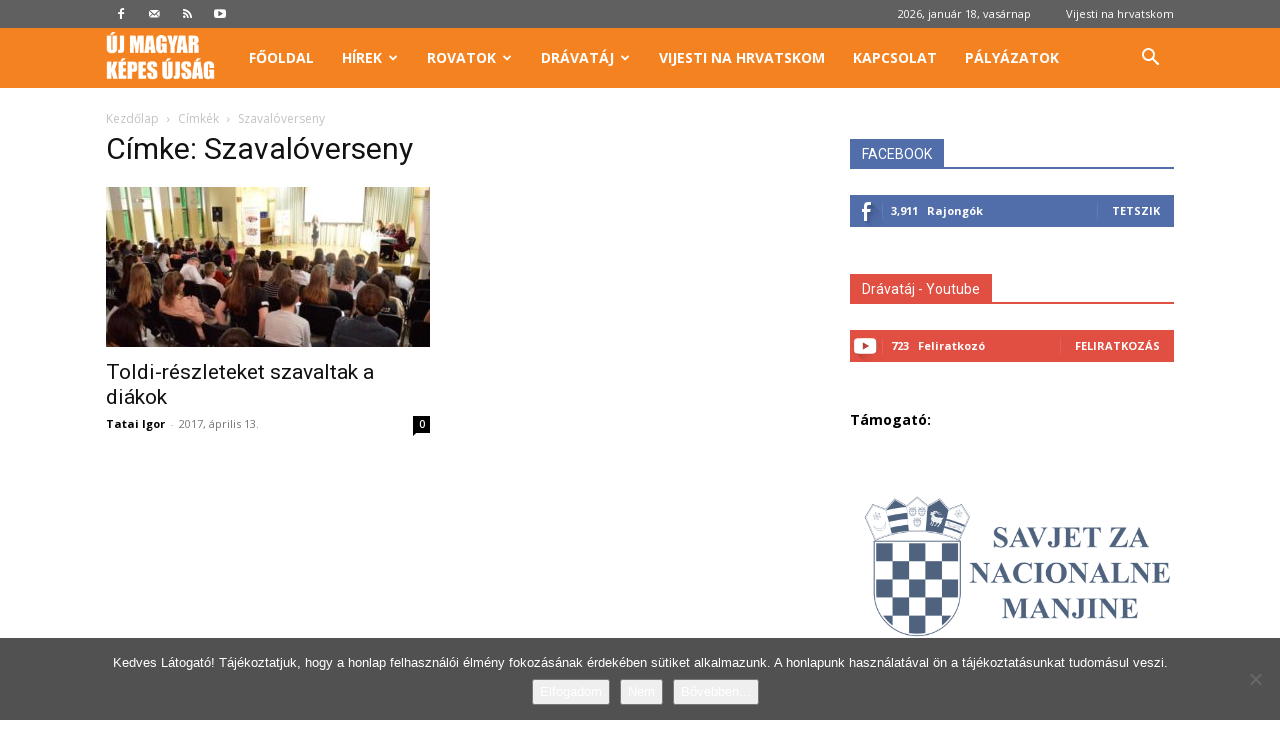

--- FILE ---
content_type: text/html; charset=UTF-8
request_url: https://kepesujsag.com/tag/szavaloverseny/
body_size: 23217
content:
<!doctype html >
<!--[if IE 8]>    <html class="ie8" lang="en"> <![endif]-->
<!--[if IE 9]>    <html class="ie9" lang="en"> <![endif]-->
<!--[if gt IE 8]><!--> <html lang="hu"> <!--<![endif]-->
<head>
    <title>Szavalóverseny - Képes Újság</title>
    <meta charset="UTF-8" />
    <meta name="viewport" content="width=device-width, initial-scale=1.0">
    <link rel="pingback" href="https://kepesujsag.com/xmlrpc.php" />
    <meta name='robots' content='index, follow, max-image-preview:large, max-snippet:-1, max-video-preview:-1' />
<link rel="icon" type="image/png" href="https://kepesujsag.com/wp-content/uploads/2016/03/favicon-1.ico">
	<!-- This site is optimized with the Yoast SEO plugin v26.7 - https://yoast.com/wordpress/plugins/seo/ -->
	<link rel="canonical" href="https://kepesujsag.com/tag/szavaloverseny/" />
	<meta property="og:locale" content="hu_HU" />
	<meta property="og:type" content="article" />
	<meta property="og:title" content="Szavalóverseny - Képes Újság" />
	<meta property="og:url" content="https://kepesujsag.com/tag/szavaloverseny/" />
	<meta property="og:site_name" content="Képes Újság" />
	<meta name="twitter:card" content="summary_large_image" />
	<script type="application/ld+json" class="yoast-schema-graph">{"@context":"https://schema.org","@graph":[{"@type":"CollectionPage","@id":"https://kepesujsag.com/tag/szavaloverseny/","url":"https://kepesujsag.com/tag/szavaloverseny/","name":"Szavalóverseny - Képes Újság","isPartOf":{"@id":"https://kepesujsag.com/#website"},"primaryImageOfPage":{"@id":"https://kepesujsag.com/tag/szavaloverseny/#primaryimage"},"image":{"@id":"https://kepesujsag.com/tag/szavaloverseny/#primaryimage"},"thumbnailUrl":"https://kepesujsag.com/wp-content/uploads/2017/04/hmomk-toldi-3.jpg","breadcrumb":{"@id":"https://kepesujsag.com/tag/szavaloverseny/#breadcrumb"},"inLanguage":"hu"},{"@type":"ImageObject","inLanguage":"hu","@id":"https://kepesujsag.com/tag/szavaloverseny/#primaryimage","url":"https://kepesujsag.com/wp-content/uploads/2017/04/hmomk-toldi-3.jpg","contentUrl":"https://kepesujsag.com/wp-content/uploads/2017/04/hmomk-toldi-3.jpg","width":696,"height":464},{"@type":"BreadcrumbList","@id":"https://kepesujsag.com/tag/szavaloverseny/#breadcrumb","itemListElement":[{"@type":"ListItem","position":1,"name":"Home","item":"https://kepesujsag.com/"},{"@type":"ListItem","position":2,"name":"Szavalóverseny"}]},{"@type":"WebSite","@id":"https://kepesujsag.com/#website","url":"https://kepesujsag.com/","name":"Képes Újság","description":"Új Magyar Képes Újság - Horvátországi magyar hetilap","publisher":{"@id":"https://kepesujsag.com/#organization"},"potentialAction":[{"@type":"SearchAction","target":{"@type":"EntryPoint","urlTemplate":"https://kepesujsag.com/?s={search_term_string}"},"query-input":{"@type":"PropertyValueSpecification","valueRequired":true,"valueName":"search_term_string"}}],"inLanguage":"hu"},{"@type":"Organization","@id":"https://kepesujsag.com/#organization","name":"HMDK","url":"https://kepesujsag.com/","logo":{"@type":"ImageObject","inLanguage":"hu","@id":"https://kepesujsag.com/#/schema/logo/image/","url":"https://kepesujsag.com/wp-content/uploads/2016/03/kepes-logo.png","contentUrl":"https://kepesujsag.com/wp-content/uploads/2016/03/kepes-logo.png","width":200,"height":200,"caption":"HMDK"},"image":{"@id":"https://kepesujsag.com/#/schema/logo/image/"},"sameAs":["https://www.facebook.com/ujmagyarkepesujsag/","https://www.youtube.com/channel/UCdiazx498ts5GXOZ5i_Z-mg"]}]}</script>
	<!-- / Yoast SEO plugin. -->


<link rel='dns-prefetch' href='//fonts.googleapis.com' />
<link rel="alternate" type="application/rss+xml" title="Képes Újság &raquo; hírcsatorna" href="https://kepesujsag.com/feed/" />
<link rel="alternate" type="application/rss+xml" title="Képes Újság &raquo; hozzászólás hírcsatorna" href="https://kepesujsag.com/comments/feed/" />
<link rel="alternate" type="application/rss+xml" title="Képes Újság &raquo; Szavalóverseny címke hírcsatorna" href="https://kepesujsag.com/tag/szavaloverseny/feed/" />
<style id='wp-img-auto-sizes-contain-inline-css' type='text/css'>
img:is([sizes=auto i],[sizes^="auto," i]){contain-intrinsic-size:3000px 1500px}
/*# sourceURL=wp-img-auto-sizes-contain-inline-css */
</style>
<style id='wp-emoji-styles-inline-css' type='text/css'>

	img.wp-smiley, img.emoji {
		display: inline !important;
		border: none !important;
		box-shadow: none !important;
		height: 1em !important;
		width: 1em !important;
		margin: 0 0.07em !important;
		vertical-align: -0.1em !important;
		background: none !important;
		padding: 0 !important;
	}
/*# sourceURL=wp-emoji-styles-inline-css */
</style>
<style id='classic-theme-styles-inline-css' type='text/css'>
/*! This file is auto-generated */
.wp-block-button__link{color:#fff;background-color:#32373c;border-radius:9999px;box-shadow:none;text-decoration:none;padding:calc(.667em + 2px) calc(1.333em + 2px);font-size:1.125em}.wp-block-file__button{background:#32373c;color:#fff;text-decoration:none}
/*# sourceURL=/wp-includes/css/classic-themes.min.css */
</style>
<link rel='stylesheet' id='cookie-notice-front-css' href='https://kepesujsag.com/wp-content/plugins/cookie-notice/css/front.min.css?ver=2.5.11' type='text/css' media='all' />
<link rel='stylesheet' id='td-plugin-multi-purpose-css' href='https://kepesujsag.com/wp-content/plugins/td-composer/td-multi-purpose/style.css?ver=9c5a7338c90cbd82cb580e34cffb127f' type='text/css' media='all' />
<link rel='stylesheet' id='google-fonts-style-css' href='https://fonts.googleapis.com/css?family=Open+Sans%3A400%2C600%2C700%7CRoboto%3A400%2C600%2C700&#038;display=swap&#038;ver=12.7.4' type='text/css' media='all' />
<link rel='stylesheet' id='td-theme-css' href='https://kepesujsag.com/wp-content/themes/Newspaper/style.css?ver=12.7.4' type='text/css' media='all' />
<style id='td-theme-inline-css' type='text/css'>@media (max-width:767px){.td-header-desktop-wrap{display:none}}@media (min-width:767px){.td-header-mobile-wrap{display:none}}</style>
<link rel='stylesheet' id='td-legacy-framework-front-style-css' href='https://kepesujsag.com/wp-content/plugins/td-composer/legacy/Newspaper/assets/css/td_legacy_main.css?ver=9c5a7338c90cbd82cb580e34cffb127f' type='text/css' media='all' />
<link rel='stylesheet' id='td-standard-pack-framework-front-style-css' href='https://kepesujsag.com/wp-content/plugins/td-standard-pack/Newspaper/assets/css/td_standard_pack_main.css?ver=1314111a2e147bac488ccdd97e4704ff' type='text/css' media='all' />
<link rel='stylesheet' id='tdb_style_cloud_templates_front-css' href='https://kepesujsag.com/wp-content/plugins/td-cloud-library/assets/css/tdb_main.css?ver=496e217dc78570a2932146e73f7c4a14' type='text/css' media='all' />
<script type="text/javascript" src="https://kepesujsag.com/wp-includes/js/jquery/jquery.min.js?ver=3.7.1" id="jquery-core-js"></script>
<script type="text/javascript" src="https://kepesujsag.com/wp-includes/js/jquery/jquery-migrate.min.js?ver=3.4.1" id="jquery-migrate-js"></script>
<link rel="https://api.w.org/" href="https://kepesujsag.com/wp-json/" /><link rel="alternate" title="JSON" type="application/json" href="https://kepesujsag.com/wp-json/wp/v2/tags/3024" /><link rel="EditURI" type="application/rsd+xml" title="RSD" href="https://kepesujsag.com/xmlrpc.php?rsd" />
<meta name="generator" content="WordPress 6.9" />
<link rel="alternate" href="https://kepesujsag.com/tag/szavaloverseny/" hreflang="x-default" />    <script>
        window.tdb_global_vars = {"wpRestUrl":"https:\/\/kepesujsag.com\/wp-json\/","permalinkStructure":"\/%postname%\/"};
        window.tdb_p_autoload_vars = {"isAjax":false,"isAdminBarShowing":false};
    </script>
    
    <style id="tdb-global-colors">:root{--downtown-accent:#EDB500;--downtown-accent-light:#ffd13a;--downtown-accent-titles:#444444;--downtown-menu-bg:#01175e;--downtown-menu-bg-light:#0a2472;--reel-news-white:#FFFFFF;--reel-news-black:#000000;--reel-news-accent:#312DA1;--reel-news-light-grey:#919191;--reel-news-black-transparent:rgba(0,0,0,0.85);--reel-news-red:#ff0000;--reel-news-dark-gray:#313131;--reel-news-transparent:rgba(255,255,255,0.55);--amsonia-primary-color:#366BD9;--amsonia-accent-color:#6D9AF8;--amsonia-dark:#060E2F;--amsonia-white:#FFFFFF;--amsonia-off-white:#eaecf8;--amsonia-gray:#9191A1;--amsonia-dark-blue:#354792}</style>

    
	            <style id="tdb-global-fonts">
                
:root{--downtown-serif-font:Zilla Slab;--downtown-sans-serif-font:Red Hat Display;}
            </style>
            <style type="text/css">.blue-message {
background: none repeat scroll 0 0 #3399ff;
color: #ffffff;
text-shadow: none;
font-size: 14px;
line-height: 24px;
padding: 10px;
}.green-message {
background: none repeat scroll 0 0 #8cc14c;
color: #ffffff;
text-shadow: none;
font-size: 14px;
line-height: 24px;
padding: 10px;
}.orange-message {
background: none repeat scroll 0 0 #faa732;
color: #ffffff;
text-shadow: none;
font-size: 14px;
line-height: 24px;
padding: 10px;
}.red-message {
background: none repeat scroll 0 0 #da4d31;
color: #ffffff;
text-shadow: none;
font-size: 14px;
line-height: 24px;
padding: 10px;
}.grey-message {
background: none repeat scroll 0 0 #53555c;
color: #ffffff;
text-shadow: none;
font-size: 14px;
line-height: 24px;
padding: 10px;
}.left-block {
background: none repeat scroll 0 0px, radial-gradient(ellipse at center center, #ffffff 0%, #f2f2f2 100%) repeat scroll 0 0 rgba(0, 0, 0, 0);
color: #8b8e97;
padding: 10px;
margin: 10px;
float: left;
}.right-block {
background: none repeat scroll 0 0px, radial-gradient(ellipse at center center, #ffffff 0%, #f2f2f2 100%) repeat scroll 0 0 rgba(0, 0, 0, 0);
color: #8b8e97;
padding: 10px;
margin: 10px;
float: right;
}.blockquotes {
background: none;
border-left: 5px solid #f1f1f1;
color: #8B8E97;
font-size: 14px;
font-style: italic;
line-height: 22px;
padding-left: 15px;
padding: 10px;
width: 60%;
float: left;
}</style>
<!-- JS generated by theme -->

<script type="text/javascript" id="td-generated-header-js">
    
    

	    var tdBlocksArray = []; //here we store all the items for the current page

	    // td_block class - each ajax block uses a object of this class for requests
	    function tdBlock() {
		    this.id = '';
		    this.block_type = 1; //block type id (1-234 etc)
		    this.atts = '';
		    this.td_column_number = '';
		    this.td_current_page = 1; //
		    this.post_count = 0; //from wp
		    this.found_posts = 0; //from wp
		    this.max_num_pages = 0; //from wp
		    this.td_filter_value = ''; //current live filter value
		    this.is_ajax_running = false;
		    this.td_user_action = ''; // load more or infinite loader (used by the animation)
		    this.header_color = '';
		    this.ajax_pagination_infinite_stop = ''; //show load more at page x
	    }

        // td_js_generator - mini detector
        ( function () {
            var htmlTag = document.getElementsByTagName("html")[0];

	        if ( navigator.userAgent.indexOf("MSIE 10.0") > -1 ) {
                htmlTag.className += ' ie10';
            }

            if ( !!navigator.userAgent.match(/Trident.*rv\:11\./) ) {
                htmlTag.className += ' ie11';
            }

	        if ( navigator.userAgent.indexOf("Edge") > -1 ) {
                htmlTag.className += ' ieEdge';
            }

            if ( /(iPad|iPhone|iPod)/g.test(navigator.userAgent) ) {
                htmlTag.className += ' td-md-is-ios';
            }

            var user_agent = navigator.userAgent.toLowerCase();
            if ( user_agent.indexOf("android") > -1 ) {
                htmlTag.className += ' td-md-is-android';
            }

            if ( -1 !== navigator.userAgent.indexOf('Mac OS X')  ) {
                htmlTag.className += ' td-md-is-os-x';
            }

            if ( /chrom(e|ium)/.test(navigator.userAgent.toLowerCase()) ) {
               htmlTag.className += ' td-md-is-chrome';
            }

            if ( -1 !== navigator.userAgent.indexOf('Firefox') ) {
                htmlTag.className += ' td-md-is-firefox';
            }

            if ( -1 !== navigator.userAgent.indexOf('Safari') && -1 === navigator.userAgent.indexOf('Chrome') ) {
                htmlTag.className += ' td-md-is-safari';
            }

            if( -1 !== navigator.userAgent.indexOf('IEMobile') ){
                htmlTag.className += ' td-md-is-iemobile';
            }

        })();

        var tdLocalCache = {};

        ( function () {
            "use strict";

            tdLocalCache = {
                data: {},
                remove: function (resource_id) {
                    delete tdLocalCache.data[resource_id];
                },
                exist: function (resource_id) {
                    return tdLocalCache.data.hasOwnProperty(resource_id) && tdLocalCache.data[resource_id] !== null;
                },
                get: function (resource_id) {
                    return tdLocalCache.data[resource_id];
                },
                set: function (resource_id, cachedData) {
                    tdLocalCache.remove(resource_id);
                    tdLocalCache.data[resource_id] = cachedData;
                }
            };
        })();

    
    
var td_viewport_interval_list=[{"limitBottom":767,"sidebarWidth":228},{"limitBottom":1018,"sidebarWidth":300},{"limitBottom":1140,"sidebarWidth":324}];
var td_animation_stack_effect="type0";
var tds_animation_stack=true;
var td_animation_stack_specific_selectors=".entry-thumb, img, .td-lazy-img";
var td_animation_stack_general_selectors=".td-animation-stack img, .td-animation-stack .entry-thumb, .post img, .td-animation-stack .td-lazy-img";
var tds_general_modal_image="yes";
var tdc_is_installed="yes";
var tdc_domain_active=false;
var td_ajax_url="https:\/\/kepesujsag.com\/wp-admin\/admin-ajax.php?td_theme_name=Newspaper&v=12.7.4";
var td_get_template_directory_uri="https:\/\/kepesujsag.com\/wp-content\/plugins\/td-composer\/legacy\/common";
var tds_snap_menu="snap";
var tds_logo_on_sticky="show_header_logo";
var tds_header_style="5";
var td_please_wait="K\u00e9rj\u00fck, v\u00e1rjon ...";
var td_email_user_pass_incorrect="T\u00e9ves felhaszn\u00e1l\u00f3n\u00e9v vagy jelsz\u00f3!";
var td_email_user_incorrect="E-mail vagy felhaszn\u00e1l\u00f3n\u00e9v t\u00e9ves!";
var td_email_incorrect="T\u00e9ves E-mail!";
var td_user_incorrect="Username incorrect!";
var td_email_user_empty="Email or username empty!";
var td_pass_empty="Pass empty!";
var td_pass_pattern_incorrect="Invalid Pass Pattern!";
var td_retype_pass_incorrect="Retyped Pass incorrect!";
var tds_more_articles_on_post_enable="show";
var tds_more_articles_on_post_time_to_wait="";
var tds_more_articles_on_post_pages_distance_from_top=0;
var tds_captcha="";
var tds_theme_color_site_wide="#4db2ec";
var tds_smart_sidebar="";
var tdThemeName="Newspaper";
var tdThemeNameWl="Newspaper";
var td_magnific_popup_translation_tPrev="El\u0151z\u0151 (balra ny\u00edl)";
var td_magnific_popup_translation_tNext="K\u00f6vetkez\u0151 (jobb ny\u00edl gomb)";
var td_magnific_popup_translation_tCounter="%curr% a %total%-b\u00f3l";
var td_magnific_popup_translation_ajax_tError="A %url%-t nem siker\u00fclt bet\u00f6lteni.";
var td_magnific_popup_translation_image_tError="A #%curr% k\u00e9pet nem siker\u00fclt bet\u00f6lteni.";
var tdBlockNonce="0e9d75cdc2";
var tdMobileMenu="enabled";
var tdMobileSearch="enabled";
var tdsDateFormat="Y, F j, l";
var tdDateNamesI18n={"month_names":["janu\u00e1r","febru\u00e1r","m\u00e1rcius","\u00e1prilis","m\u00e1jus","j\u00fanius","j\u00falius","augusztus","szeptember","okt\u00f3ber","november","december"],"month_names_short":["jan","febr","m\u00e1rc","\u00e1pr","m\u00e1j","j\u00fan","j\u00fal","aug","szept","okt","nov","dec"],"day_names":["vas\u00e1rnap","h\u00e9tf\u0151","kedd","szerda","cs\u00fct\u00f6rt\u00f6k","p\u00e9ntek","szombat"],"day_names_short":["vas","h\u00e9t","ked","sze","cs\u00fc","p\u00e9n","szo"]};
var tdb_modal_confirm="Save";
var tdb_modal_cancel="Cancel";
var tdb_modal_confirm_alt="Yes";
var tdb_modal_cancel_alt="No";
var td_deploy_mode="deploy";
var td_ad_background_click_link="";
var td_ad_background_click_target="";
</script>


<!-- Header style compiled by theme -->

<style>:root{--td_header_color:#f58220}.td-header-wrap .td-header-top-menu-full,.td-header-wrap .top-header-menu .sub-menu,.tdm-header-style-1.td-header-wrap .td-header-top-menu-full,.tdm-header-style-1.td-header-wrap .top-header-menu .sub-menu,.tdm-header-style-2.td-header-wrap .td-header-top-menu-full,.tdm-header-style-2.td-header-wrap .top-header-menu .sub-menu,.tdm-header-style-3.td-header-wrap .td-header-top-menu-full,.tdm-header-style-3.td-header-wrap .top-header-menu .sub-menu{background-color:#606060}.td-header-style-8 .td-header-top-menu-full{background-color:transparent}.td-header-style-8 .td-header-top-menu-full .td-header-top-menu{background-color:#606060;padding-left:15px;padding-right:15px}.td-header-wrap .td-header-top-menu-full .td-header-top-menu,.td-header-wrap .td-header-top-menu-full{border-bottom:none}.td-header-top-menu,.td-header-top-menu a,.td-header-wrap .td-header-top-menu-full .td-header-top-menu,.td-header-wrap .td-header-top-menu-full a,.td-header-style-8 .td-header-top-menu,.td-header-style-8 .td-header-top-menu a,.td-header-top-menu .td-drop-down-search .entry-title a{color:#ffffff}.td-header-wrap .td-header-sp-top-widget .td-icon-font,.td-header-style-7 .td-header-top-menu .td-social-icon-wrap .td-icon-font{color:#ffffff}.td-header-wrap .td-header-sp-top-widget i.td-icon-font:hover{color:#63d0ff}.td-header-wrap .td-header-menu-wrap-full,.td-header-menu-wrap.td-affix,.td-header-style-3 .td-header-main-menu,.td-header-style-3 .td-affix .td-header-main-menu,.td-header-style-4 .td-header-main-menu,.td-header-style-4 .td-affix .td-header-main-menu,.td-header-style-8 .td-header-menu-wrap.td-affix,.td-header-style-8 .td-header-top-menu-full{background-color:#f58220}.td-boxed-layout .td-header-style-3 .td-header-menu-wrap,.td-boxed-layout .td-header-style-4 .td-header-menu-wrap,.td-header-style-3 .td_stretch_content .td-header-menu-wrap,.td-header-style-4 .td_stretch_content .td-header-menu-wrap{background-color:#f58220!important}@media (min-width:1019px){.td-header-style-1 .td-header-sp-recs,.td-header-style-1 .td-header-sp-logo{margin-bottom:28px}}@media (min-width:768px) and (max-width:1018px){.td-header-style-1 .td-header-sp-recs,.td-header-style-1 .td-header-sp-logo{margin-bottom:14px}}.td-header-style-7 .td-header-top-menu{border-bottom:none}.sf-menu>.current-menu-item>a:after,.sf-menu>.current-menu-ancestor>a:after,.sf-menu>.current-category-ancestor>a:after,.sf-menu>li:hover>a:after,.sf-menu>.sfHover>a:after,.td_block_mega_menu .td-next-prev-wrap a:hover,.td-mega-span .td-post-category:hover,.td-header-wrap .black-menu .sf-menu>li>a:hover,.td-header-wrap .black-menu .sf-menu>.current-menu-ancestor>a,.td-header-wrap .black-menu .sf-menu>.sfHover>a,.td-header-wrap .black-menu .sf-menu>.current-menu-item>a,.td-header-wrap .black-menu .sf-menu>.current-menu-ancestor>a,.td-header-wrap .black-menu .sf-menu>.current-category-ancestor>a,.tdm-menu-active-style5 .tdm-header .td-header-menu-wrap .sf-menu>.current-menu-item>a,.tdm-menu-active-style5 .tdm-header .td-header-menu-wrap .sf-menu>.current-menu-ancestor>a,.tdm-menu-active-style5 .tdm-header .td-header-menu-wrap .sf-menu>.current-category-ancestor>a,.tdm-menu-active-style5 .tdm-header .td-header-menu-wrap .sf-menu>li>a:hover,.tdm-menu-active-style5 .tdm-header .td-header-menu-wrap .sf-menu>.sfHover>a{background-color:#1e73be}.td_block_mega_menu .td-next-prev-wrap a:hover,.tdm-menu-active-style4 .tdm-header .sf-menu>.current-menu-item>a,.tdm-menu-active-style4 .tdm-header .sf-menu>.current-menu-ancestor>a,.tdm-menu-active-style4 .tdm-header .sf-menu>.current-category-ancestor>a,.tdm-menu-active-style4 .tdm-header .sf-menu>li>a:hover,.tdm-menu-active-style4 .tdm-header .sf-menu>.sfHover>a{border-color:#1e73be}.header-search-wrap .td-drop-down-search:before{border-color:transparent transparent #1e73be transparent}.td_mega_menu_sub_cats .cur-sub-cat,.td_mod_mega_menu:hover .entry-title a,.td-theme-wrap .sf-menu ul .td-menu-item>a:hover,.td-theme-wrap .sf-menu ul .sfHover>a,.td-theme-wrap .sf-menu ul .current-menu-ancestor>a,.td-theme-wrap .sf-menu ul .current-category-ancestor>a,.td-theme-wrap .sf-menu ul .current-menu-item>a,.tdm-menu-active-style3 .tdm-header.td-header-wrap .sf-menu>.current-menu-item>a,.tdm-menu-active-style3 .tdm-header.td-header-wrap .sf-menu>.current-menu-ancestor>a,.tdm-menu-active-style3 .tdm-header.td-header-wrap .sf-menu>.current-category-ancestor>a,.tdm-menu-active-style3 .tdm-header.td-header-wrap .sf-menu>li>a:hover,.tdm-menu-active-style3 .tdm-header.td-header-wrap .sf-menu>.sfHover>a{color:#1e73be}.td-header-wrap .td-header-menu-wrap .sf-menu>li>a,.td-header-wrap .td-header-menu-social .td-social-icon-wrap a,.td-header-style-4 .td-header-menu-social .td-social-icon-wrap i,.td-header-style-5 .td-header-menu-social .td-social-icon-wrap i,.td-header-style-6 .td-header-menu-social .td-social-icon-wrap i,.td-header-style-12 .td-header-menu-social .td-social-icon-wrap i,.td-header-wrap .header-search-wrap #td-header-search-button .td-icon-search{color:#ffffff}.td-header-wrap .td-header-menu-social+.td-search-wrapper #td-header-search-button:before{background-color:#ffffff}.td-header-menu-wrap.td-affix,.td-header-style-3 .td-affix .td-header-main-menu,.td-header-style-4 .td-affix .td-header-main-menu,.td-header-style-8 .td-header-menu-wrap.td-affix{background-color:#f58220}.td-affix .sf-menu>.current-menu-item>a:after,.td-affix .sf-menu>.current-menu-ancestor>a:after,.td-affix .sf-menu>.current-category-ancestor>a:after,.td-affix .sf-menu>li:hover>a:after,.td-affix .sf-menu>.sfHover>a:after,.td-header-wrap .td-affix .black-menu .sf-menu>li>a:hover,.td-header-wrap .td-affix .black-menu .sf-menu>.current-menu-ancestor>a,.td-header-wrap .td-affix .black-menu .sf-menu>.sfHover>a,.td-affix .header-search-wrap .td-drop-down-search:after,.td-affix .header-search-wrap .td-drop-down-search .btn:hover,.td-header-wrap .td-affix .black-menu .sf-menu>.current-menu-item>a,.td-header-wrap .td-affix .black-menu .sf-menu>.current-menu-ancestor>a,.td-header-wrap .td-affix .black-menu .sf-menu>.current-category-ancestor>a,.tdm-menu-active-style5 .tdm-header .td-header-menu-wrap.td-affix .sf-menu>.current-menu-item>a,.tdm-menu-active-style5 .tdm-header .td-header-menu-wrap.td-affix .sf-menu>.current-menu-ancestor>a,.tdm-menu-active-style5 .tdm-header .td-header-menu-wrap.td-affix .sf-menu>.current-category-ancestor>a,.tdm-menu-active-style5 .tdm-header .td-header-menu-wrap.td-affix .sf-menu>li>a:hover,.tdm-menu-active-style5 .tdm-header .td-header-menu-wrap.td-affix .sf-menu>.sfHover>a{background-color:#1e73be}.td-affix .header-search-wrap .td-drop-down-search:before{border-color:transparent transparent #1e73be transparent}.tdm-menu-active-style4 .tdm-header .td-affix .sf-menu>.current-menu-item>a,.tdm-menu-active-style4 .tdm-header .td-affix .sf-menu>.current-menu-ancestor>a,.tdm-menu-active-style4 .tdm-header .td-affix .sf-menu>.current-category-ancestor>a,.tdm-menu-active-style4 .tdm-header .td-affix .sf-menu>li>a:hover,.tdm-menu-active-style4 .tdm-header .td-affix .sf-menu>.sfHover>a{border-color:#1e73be}.td-theme-wrap .td-affix .sf-menu ul .td-menu-item>a:hover,.td-theme-wrap .td-affix .sf-menu ul .sfHover>a,.td-theme-wrap .td-affix .sf-menu ul .current-menu-ancestor>a,.td-theme-wrap .td-affix .sf-menu ul .current-category-ancestor>a,.td-theme-wrap .td-affix .sf-menu ul .current-menu-item>a,.tdm-menu-active-style3 .tdm-header .td-affix .sf-menu>.current-menu-item>a,.tdm-menu-active-style3 .tdm-header .td-affix .sf-menu>.current-menu-ancestor>a,.tdm-menu-active-style3 .tdm-header .td-affix .sf-menu>.current-category-ancestor>a,.tdm-menu-active-style3 .tdm-header .td-affix .sf-menu>li>a:hover,.tdm-menu-active-style3 .tdm-header .td-affix .sf-menu>.sfHover>a{color:#1e73be}.td-header-wrap .td-header-menu-wrap.td-affix .sf-menu>li>a,.td-header-wrap .td-affix .td-header-menu-social .td-social-icon-wrap a,.td-header-style-4 .td-affix .td-header-menu-social .td-social-icon-wrap i,.td-header-style-5 .td-affix .td-header-menu-social .td-social-icon-wrap i,.td-header-style-6 .td-affix .td-header-menu-social .td-social-icon-wrap i,.td-header-style-12 .td-affix .td-header-menu-social .td-social-icon-wrap i,.td-header-wrap .td-affix .header-search-wrap .td-icon-search{color:#ffffff}.td-header-wrap .td-affix .td-header-menu-social+.td-search-wrapper #td-header-search-button:before{background-color:#ffffff}.td-banner-wrap-full,.td-header-style-11 .td-logo-wrap-full{background-color:#f58220}.td-header-style-11 .td-logo-wrap-full{border-bottom:0}@media (min-width:1019px){.td-header-style-2 .td-header-sp-recs,.td-header-style-5 .td-a-rec-id-header>div,.td-header-style-5 .td-g-rec-id-header>.adsbygoogle,.td-header-style-6 .td-a-rec-id-header>div,.td-header-style-6 .td-g-rec-id-header>.adsbygoogle,.td-header-style-7 .td-a-rec-id-header>div,.td-header-style-7 .td-g-rec-id-header>.adsbygoogle,.td-header-style-8 .td-a-rec-id-header>div,.td-header-style-8 .td-g-rec-id-header>.adsbygoogle,.td-header-style-12 .td-a-rec-id-header>div,.td-header-style-12 .td-g-rec-id-header>.adsbygoogle{margin-bottom:24px!important}}@media (min-width:768px) and (max-width:1018px){.td-header-style-2 .td-header-sp-recs,.td-header-style-5 .td-a-rec-id-header>div,.td-header-style-5 .td-g-rec-id-header>.adsbygoogle,.td-header-style-6 .td-a-rec-id-header>div,.td-header-style-6 .td-g-rec-id-header>.adsbygoogle,.td-header-style-7 .td-a-rec-id-header>div,.td-header-style-7 .td-g-rec-id-header>.adsbygoogle,.td-header-style-8 .td-a-rec-id-header>div,.td-header-style-8 .td-g-rec-id-header>.adsbygoogle,.td-header-style-12 .td-a-rec-id-header>div,.td-header-style-12 .td-g-rec-id-header>.adsbygoogle{margin-bottom:14px!important}}.td-theme-wrap .sf-menu .td-normal-menu .sub-menu .td-menu-item>a{color:#000000}.td-theme-wrap .sf-menu .td-normal-menu .td-menu-item>a:hover,.td-theme-wrap .sf-menu .td-normal-menu .sfHover>a,.td-theme-wrap .sf-menu .td-normal-menu .current-menu-ancestor>a,.td-theme-wrap .sf-menu .td-normal-menu .current-category-ancestor>a,.td-theme-wrap .sf-menu .td-normal-menu .current-menu-item>a{background-color:#f58220}:root{--td_header_color:#f58220}.td-header-wrap .td-header-top-menu-full,.td-header-wrap .top-header-menu .sub-menu,.tdm-header-style-1.td-header-wrap .td-header-top-menu-full,.tdm-header-style-1.td-header-wrap .top-header-menu .sub-menu,.tdm-header-style-2.td-header-wrap .td-header-top-menu-full,.tdm-header-style-2.td-header-wrap .top-header-menu .sub-menu,.tdm-header-style-3.td-header-wrap .td-header-top-menu-full,.tdm-header-style-3.td-header-wrap .top-header-menu .sub-menu{background-color:#606060}.td-header-style-8 .td-header-top-menu-full{background-color:transparent}.td-header-style-8 .td-header-top-menu-full .td-header-top-menu{background-color:#606060;padding-left:15px;padding-right:15px}.td-header-wrap .td-header-top-menu-full .td-header-top-menu,.td-header-wrap .td-header-top-menu-full{border-bottom:none}.td-header-top-menu,.td-header-top-menu a,.td-header-wrap .td-header-top-menu-full .td-header-top-menu,.td-header-wrap .td-header-top-menu-full a,.td-header-style-8 .td-header-top-menu,.td-header-style-8 .td-header-top-menu a,.td-header-top-menu .td-drop-down-search .entry-title a{color:#ffffff}.td-header-wrap .td-header-sp-top-widget .td-icon-font,.td-header-style-7 .td-header-top-menu .td-social-icon-wrap .td-icon-font{color:#ffffff}.td-header-wrap .td-header-sp-top-widget i.td-icon-font:hover{color:#63d0ff}.td-header-wrap .td-header-menu-wrap-full,.td-header-menu-wrap.td-affix,.td-header-style-3 .td-header-main-menu,.td-header-style-3 .td-affix .td-header-main-menu,.td-header-style-4 .td-header-main-menu,.td-header-style-4 .td-affix .td-header-main-menu,.td-header-style-8 .td-header-menu-wrap.td-affix,.td-header-style-8 .td-header-top-menu-full{background-color:#f58220}.td-boxed-layout .td-header-style-3 .td-header-menu-wrap,.td-boxed-layout .td-header-style-4 .td-header-menu-wrap,.td-header-style-3 .td_stretch_content .td-header-menu-wrap,.td-header-style-4 .td_stretch_content .td-header-menu-wrap{background-color:#f58220!important}@media (min-width:1019px){.td-header-style-1 .td-header-sp-recs,.td-header-style-1 .td-header-sp-logo{margin-bottom:28px}}@media (min-width:768px) and (max-width:1018px){.td-header-style-1 .td-header-sp-recs,.td-header-style-1 .td-header-sp-logo{margin-bottom:14px}}.td-header-style-7 .td-header-top-menu{border-bottom:none}.sf-menu>.current-menu-item>a:after,.sf-menu>.current-menu-ancestor>a:after,.sf-menu>.current-category-ancestor>a:after,.sf-menu>li:hover>a:after,.sf-menu>.sfHover>a:after,.td_block_mega_menu .td-next-prev-wrap a:hover,.td-mega-span .td-post-category:hover,.td-header-wrap .black-menu .sf-menu>li>a:hover,.td-header-wrap .black-menu .sf-menu>.current-menu-ancestor>a,.td-header-wrap .black-menu .sf-menu>.sfHover>a,.td-header-wrap .black-menu .sf-menu>.current-menu-item>a,.td-header-wrap .black-menu .sf-menu>.current-menu-ancestor>a,.td-header-wrap .black-menu .sf-menu>.current-category-ancestor>a,.tdm-menu-active-style5 .tdm-header .td-header-menu-wrap .sf-menu>.current-menu-item>a,.tdm-menu-active-style5 .tdm-header .td-header-menu-wrap .sf-menu>.current-menu-ancestor>a,.tdm-menu-active-style5 .tdm-header .td-header-menu-wrap .sf-menu>.current-category-ancestor>a,.tdm-menu-active-style5 .tdm-header .td-header-menu-wrap .sf-menu>li>a:hover,.tdm-menu-active-style5 .tdm-header .td-header-menu-wrap .sf-menu>.sfHover>a{background-color:#1e73be}.td_block_mega_menu .td-next-prev-wrap a:hover,.tdm-menu-active-style4 .tdm-header .sf-menu>.current-menu-item>a,.tdm-menu-active-style4 .tdm-header .sf-menu>.current-menu-ancestor>a,.tdm-menu-active-style4 .tdm-header .sf-menu>.current-category-ancestor>a,.tdm-menu-active-style4 .tdm-header .sf-menu>li>a:hover,.tdm-menu-active-style4 .tdm-header .sf-menu>.sfHover>a{border-color:#1e73be}.header-search-wrap .td-drop-down-search:before{border-color:transparent transparent #1e73be transparent}.td_mega_menu_sub_cats .cur-sub-cat,.td_mod_mega_menu:hover .entry-title a,.td-theme-wrap .sf-menu ul .td-menu-item>a:hover,.td-theme-wrap .sf-menu ul .sfHover>a,.td-theme-wrap .sf-menu ul .current-menu-ancestor>a,.td-theme-wrap .sf-menu ul .current-category-ancestor>a,.td-theme-wrap .sf-menu ul .current-menu-item>a,.tdm-menu-active-style3 .tdm-header.td-header-wrap .sf-menu>.current-menu-item>a,.tdm-menu-active-style3 .tdm-header.td-header-wrap .sf-menu>.current-menu-ancestor>a,.tdm-menu-active-style3 .tdm-header.td-header-wrap .sf-menu>.current-category-ancestor>a,.tdm-menu-active-style3 .tdm-header.td-header-wrap .sf-menu>li>a:hover,.tdm-menu-active-style3 .tdm-header.td-header-wrap .sf-menu>.sfHover>a{color:#1e73be}.td-header-wrap .td-header-menu-wrap .sf-menu>li>a,.td-header-wrap .td-header-menu-social .td-social-icon-wrap a,.td-header-style-4 .td-header-menu-social .td-social-icon-wrap i,.td-header-style-5 .td-header-menu-social .td-social-icon-wrap i,.td-header-style-6 .td-header-menu-social .td-social-icon-wrap i,.td-header-style-12 .td-header-menu-social .td-social-icon-wrap i,.td-header-wrap .header-search-wrap #td-header-search-button .td-icon-search{color:#ffffff}.td-header-wrap .td-header-menu-social+.td-search-wrapper #td-header-search-button:before{background-color:#ffffff}.td-header-menu-wrap.td-affix,.td-header-style-3 .td-affix .td-header-main-menu,.td-header-style-4 .td-affix .td-header-main-menu,.td-header-style-8 .td-header-menu-wrap.td-affix{background-color:#f58220}.td-affix .sf-menu>.current-menu-item>a:after,.td-affix .sf-menu>.current-menu-ancestor>a:after,.td-affix .sf-menu>.current-category-ancestor>a:after,.td-affix .sf-menu>li:hover>a:after,.td-affix .sf-menu>.sfHover>a:after,.td-header-wrap .td-affix .black-menu .sf-menu>li>a:hover,.td-header-wrap .td-affix .black-menu .sf-menu>.current-menu-ancestor>a,.td-header-wrap .td-affix .black-menu .sf-menu>.sfHover>a,.td-affix .header-search-wrap .td-drop-down-search:after,.td-affix .header-search-wrap .td-drop-down-search .btn:hover,.td-header-wrap .td-affix .black-menu .sf-menu>.current-menu-item>a,.td-header-wrap .td-affix .black-menu .sf-menu>.current-menu-ancestor>a,.td-header-wrap .td-affix .black-menu .sf-menu>.current-category-ancestor>a,.tdm-menu-active-style5 .tdm-header .td-header-menu-wrap.td-affix .sf-menu>.current-menu-item>a,.tdm-menu-active-style5 .tdm-header .td-header-menu-wrap.td-affix .sf-menu>.current-menu-ancestor>a,.tdm-menu-active-style5 .tdm-header .td-header-menu-wrap.td-affix .sf-menu>.current-category-ancestor>a,.tdm-menu-active-style5 .tdm-header .td-header-menu-wrap.td-affix .sf-menu>li>a:hover,.tdm-menu-active-style5 .tdm-header .td-header-menu-wrap.td-affix .sf-menu>.sfHover>a{background-color:#1e73be}.td-affix .header-search-wrap .td-drop-down-search:before{border-color:transparent transparent #1e73be transparent}.tdm-menu-active-style4 .tdm-header .td-affix .sf-menu>.current-menu-item>a,.tdm-menu-active-style4 .tdm-header .td-affix .sf-menu>.current-menu-ancestor>a,.tdm-menu-active-style4 .tdm-header .td-affix .sf-menu>.current-category-ancestor>a,.tdm-menu-active-style4 .tdm-header .td-affix .sf-menu>li>a:hover,.tdm-menu-active-style4 .tdm-header .td-affix .sf-menu>.sfHover>a{border-color:#1e73be}.td-theme-wrap .td-affix .sf-menu ul .td-menu-item>a:hover,.td-theme-wrap .td-affix .sf-menu ul .sfHover>a,.td-theme-wrap .td-affix .sf-menu ul .current-menu-ancestor>a,.td-theme-wrap .td-affix .sf-menu ul .current-category-ancestor>a,.td-theme-wrap .td-affix .sf-menu ul .current-menu-item>a,.tdm-menu-active-style3 .tdm-header .td-affix .sf-menu>.current-menu-item>a,.tdm-menu-active-style3 .tdm-header .td-affix .sf-menu>.current-menu-ancestor>a,.tdm-menu-active-style3 .tdm-header .td-affix .sf-menu>.current-category-ancestor>a,.tdm-menu-active-style3 .tdm-header .td-affix .sf-menu>li>a:hover,.tdm-menu-active-style3 .tdm-header .td-affix .sf-menu>.sfHover>a{color:#1e73be}.td-header-wrap .td-header-menu-wrap.td-affix .sf-menu>li>a,.td-header-wrap .td-affix .td-header-menu-social .td-social-icon-wrap a,.td-header-style-4 .td-affix .td-header-menu-social .td-social-icon-wrap i,.td-header-style-5 .td-affix .td-header-menu-social .td-social-icon-wrap i,.td-header-style-6 .td-affix .td-header-menu-social .td-social-icon-wrap i,.td-header-style-12 .td-affix .td-header-menu-social .td-social-icon-wrap i,.td-header-wrap .td-affix .header-search-wrap .td-icon-search{color:#ffffff}.td-header-wrap .td-affix .td-header-menu-social+.td-search-wrapper #td-header-search-button:before{background-color:#ffffff}.td-banner-wrap-full,.td-header-style-11 .td-logo-wrap-full{background-color:#f58220}.td-header-style-11 .td-logo-wrap-full{border-bottom:0}@media (min-width:1019px){.td-header-style-2 .td-header-sp-recs,.td-header-style-5 .td-a-rec-id-header>div,.td-header-style-5 .td-g-rec-id-header>.adsbygoogle,.td-header-style-6 .td-a-rec-id-header>div,.td-header-style-6 .td-g-rec-id-header>.adsbygoogle,.td-header-style-7 .td-a-rec-id-header>div,.td-header-style-7 .td-g-rec-id-header>.adsbygoogle,.td-header-style-8 .td-a-rec-id-header>div,.td-header-style-8 .td-g-rec-id-header>.adsbygoogle,.td-header-style-12 .td-a-rec-id-header>div,.td-header-style-12 .td-g-rec-id-header>.adsbygoogle{margin-bottom:24px!important}}@media (min-width:768px) and (max-width:1018px){.td-header-style-2 .td-header-sp-recs,.td-header-style-5 .td-a-rec-id-header>div,.td-header-style-5 .td-g-rec-id-header>.adsbygoogle,.td-header-style-6 .td-a-rec-id-header>div,.td-header-style-6 .td-g-rec-id-header>.adsbygoogle,.td-header-style-7 .td-a-rec-id-header>div,.td-header-style-7 .td-g-rec-id-header>.adsbygoogle,.td-header-style-8 .td-a-rec-id-header>div,.td-header-style-8 .td-g-rec-id-header>.adsbygoogle,.td-header-style-12 .td-a-rec-id-header>div,.td-header-style-12 .td-g-rec-id-header>.adsbygoogle{margin-bottom:14px!important}}.td-theme-wrap .sf-menu .td-normal-menu .sub-menu .td-menu-item>a{color:#000000}.td-theme-wrap .sf-menu .td-normal-menu .td-menu-item>a:hover,.td-theme-wrap .sf-menu .td-normal-menu .sfHover>a,.td-theme-wrap .sf-menu .td-normal-menu .current-menu-ancestor>a,.td-theme-wrap .sf-menu .td-normal-menu .current-category-ancestor>a,.td-theme-wrap .sf-menu .td-normal-menu .current-menu-item>a{background-color:#f58220}</style>

<!-- Global Site Tag (gtag.js) - Google Analytics -->
<script async src="https://www.googletagmanager.com/gtag/js?id=UA-74989860-1"></script>
<script>
  window.dataLayer = window.dataLayer || [];
  function gtag(){dataLayer.push(arguments);}
  gtag('js', new Date());

  gtag('config', 'UA-74989860-1');
</script>


<script>
  window.fbAsyncInit = function() {
    FB.init({
      appId      : '{your-app-id}',
      cookie     : true,
      xfbml      : true,
      version    : '{latest-api-version}'
    });
      
    FB.AppEvents.logPageView();   
      
  };

  (function(d, s, id){
     var js, fjs = d.getElementsByTagName(s)[0];
     if (d.getElementById(id)) {return;}
     js = d.createElement(s); js.id = id;
     js.src = "https://connect.facebook.net/en_US/sdk.js";
     fjs.parentNode.insertBefore(js, fjs);
   }(document, 'script', 'facebook-jssdk'));
</script>


<script type="application/ld+json">
    {
        "@context": "https://schema.org",
        "@type": "BreadcrumbList",
        "itemListElement": [
            {
                "@type": "ListItem",
                "position": 1,
                "item": {
                    "@type": "WebSite",
                    "@id": "https://kepesujsag.com/",
                    "name": "Kezdőlap"
                }
            },
            {
                "@type": "ListItem",
                "position": 2,
                    "item": {
                    "@type": "WebPage",
                    "@id": "https://kepesujsag.com/tag/szavaloverseny/",
                    "name": "Szavalóverseny"
                }
            }    
        ]
    }
</script>
<link rel="icon" href="https://kepesujsag.com/wp-content/uploads/2016/03/cropped-favicon-1-32x32.ico" sizes="32x32" />
<link rel="icon" href="https://kepesujsag.com/wp-content/uploads/2016/03/cropped-favicon-1-192x192.ico" sizes="192x192" />
<link rel="apple-touch-icon" href="https://kepesujsag.com/wp-content/uploads/2016/03/cropped-favicon-1-180x180.ico" />
<meta name="msapplication-TileImage" content="https://kepesujsag.com/wp-content/uploads/2016/03/cropped-favicon-1-270x270.ico" />

<!-- Button style compiled by theme -->

<style></style>

	<style id="tdw-css-placeholder"></style><style id='wp-block-image-inline-css' type='text/css'>
.wp-block-image>a,.wp-block-image>figure>a{display:inline-block}.wp-block-image img{box-sizing:border-box;height:auto;max-width:100%;vertical-align:bottom}@media not (prefers-reduced-motion){.wp-block-image img.hide{visibility:hidden}.wp-block-image img.show{animation:show-content-image .4s}}.wp-block-image[style*=border-radius] img,.wp-block-image[style*=border-radius]>a{border-radius:inherit}.wp-block-image.has-custom-border img{box-sizing:border-box}.wp-block-image.aligncenter{text-align:center}.wp-block-image.alignfull>a,.wp-block-image.alignwide>a{width:100%}.wp-block-image.alignfull img,.wp-block-image.alignwide img{height:auto;width:100%}.wp-block-image .aligncenter,.wp-block-image .alignleft,.wp-block-image .alignright,.wp-block-image.aligncenter,.wp-block-image.alignleft,.wp-block-image.alignright{display:table}.wp-block-image .aligncenter>figcaption,.wp-block-image .alignleft>figcaption,.wp-block-image .alignright>figcaption,.wp-block-image.aligncenter>figcaption,.wp-block-image.alignleft>figcaption,.wp-block-image.alignright>figcaption{caption-side:bottom;display:table-caption}.wp-block-image .alignleft{float:left;margin:.5em 1em .5em 0}.wp-block-image .alignright{float:right;margin:.5em 0 .5em 1em}.wp-block-image .aligncenter{margin-left:auto;margin-right:auto}.wp-block-image :where(figcaption){margin-bottom:1em;margin-top:.5em}.wp-block-image.is-style-circle-mask img{border-radius:9999px}@supports ((-webkit-mask-image:none) or (mask-image:none)) or (-webkit-mask-image:none){.wp-block-image.is-style-circle-mask img{border-radius:0;-webkit-mask-image:url('data:image/svg+xml;utf8,<svg viewBox="0 0 100 100" xmlns="http://www.w3.org/2000/svg"><circle cx="50" cy="50" r="50"/></svg>');mask-image:url('data:image/svg+xml;utf8,<svg viewBox="0 0 100 100" xmlns="http://www.w3.org/2000/svg"><circle cx="50" cy="50" r="50"/></svg>');mask-mode:alpha;-webkit-mask-position:center;mask-position:center;-webkit-mask-repeat:no-repeat;mask-repeat:no-repeat;-webkit-mask-size:contain;mask-size:contain}}:root :where(.wp-block-image.is-style-rounded img,.wp-block-image .is-style-rounded img){border-radius:9999px}.wp-block-image figure{margin:0}.wp-lightbox-container{display:flex;flex-direction:column;position:relative}.wp-lightbox-container img{cursor:zoom-in}.wp-lightbox-container img:hover+button{opacity:1}.wp-lightbox-container button{align-items:center;backdrop-filter:blur(16px) saturate(180%);background-color:#5a5a5a40;border:none;border-radius:4px;cursor:zoom-in;display:flex;height:20px;justify-content:center;opacity:0;padding:0;position:absolute;right:16px;text-align:center;top:16px;width:20px;z-index:100}@media not (prefers-reduced-motion){.wp-lightbox-container button{transition:opacity .2s ease}}.wp-lightbox-container button:focus-visible{outline:3px auto #5a5a5a40;outline:3px auto -webkit-focus-ring-color;outline-offset:3px}.wp-lightbox-container button:hover{cursor:pointer;opacity:1}.wp-lightbox-container button:focus{opacity:1}.wp-lightbox-container button:focus,.wp-lightbox-container button:hover,.wp-lightbox-container button:not(:hover):not(:active):not(.has-background){background-color:#5a5a5a40;border:none}.wp-lightbox-overlay{box-sizing:border-box;cursor:zoom-out;height:100vh;left:0;overflow:hidden;position:fixed;top:0;visibility:hidden;width:100%;z-index:100000}.wp-lightbox-overlay .close-button{align-items:center;cursor:pointer;display:flex;justify-content:center;min-height:40px;min-width:40px;padding:0;position:absolute;right:calc(env(safe-area-inset-right) + 16px);top:calc(env(safe-area-inset-top) + 16px);z-index:5000000}.wp-lightbox-overlay .close-button:focus,.wp-lightbox-overlay .close-button:hover,.wp-lightbox-overlay .close-button:not(:hover):not(:active):not(.has-background){background:none;border:none}.wp-lightbox-overlay .lightbox-image-container{height:var(--wp--lightbox-container-height);left:50%;overflow:hidden;position:absolute;top:50%;transform:translate(-50%,-50%);transform-origin:top left;width:var(--wp--lightbox-container-width);z-index:9999999999}.wp-lightbox-overlay .wp-block-image{align-items:center;box-sizing:border-box;display:flex;height:100%;justify-content:center;margin:0;position:relative;transform-origin:0 0;width:100%;z-index:3000000}.wp-lightbox-overlay .wp-block-image img{height:var(--wp--lightbox-image-height);min-height:var(--wp--lightbox-image-height);min-width:var(--wp--lightbox-image-width);width:var(--wp--lightbox-image-width)}.wp-lightbox-overlay .wp-block-image figcaption{display:none}.wp-lightbox-overlay button{background:none;border:none}.wp-lightbox-overlay .scrim{background-color:#fff;height:100%;opacity:.9;position:absolute;width:100%;z-index:2000000}.wp-lightbox-overlay.active{visibility:visible}@media not (prefers-reduced-motion){.wp-lightbox-overlay.active{animation:turn-on-visibility .25s both}.wp-lightbox-overlay.active img{animation:turn-on-visibility .35s both}.wp-lightbox-overlay.show-closing-animation:not(.active){animation:turn-off-visibility .35s both}.wp-lightbox-overlay.show-closing-animation:not(.active) img{animation:turn-off-visibility .25s both}.wp-lightbox-overlay.zoom.active{animation:none;opacity:1;visibility:visible}.wp-lightbox-overlay.zoom.active .lightbox-image-container{animation:lightbox-zoom-in .4s}.wp-lightbox-overlay.zoom.active .lightbox-image-container img{animation:none}.wp-lightbox-overlay.zoom.active .scrim{animation:turn-on-visibility .4s forwards}.wp-lightbox-overlay.zoom.show-closing-animation:not(.active){animation:none}.wp-lightbox-overlay.zoom.show-closing-animation:not(.active) .lightbox-image-container{animation:lightbox-zoom-out .4s}.wp-lightbox-overlay.zoom.show-closing-animation:not(.active) .lightbox-image-container img{animation:none}.wp-lightbox-overlay.zoom.show-closing-animation:not(.active) .scrim{animation:turn-off-visibility .4s forwards}}@keyframes show-content-image{0%{visibility:hidden}99%{visibility:hidden}to{visibility:visible}}@keyframes turn-on-visibility{0%{opacity:0}to{opacity:1}}@keyframes turn-off-visibility{0%{opacity:1;visibility:visible}99%{opacity:0;visibility:visible}to{opacity:0;visibility:hidden}}@keyframes lightbox-zoom-in{0%{transform:translate(calc((-100vw + var(--wp--lightbox-scrollbar-width))/2 + var(--wp--lightbox-initial-left-position)),calc(-50vh + var(--wp--lightbox-initial-top-position))) scale(var(--wp--lightbox-scale))}to{transform:translate(-50%,-50%) scale(1)}}@keyframes lightbox-zoom-out{0%{transform:translate(-50%,-50%) scale(1);visibility:visible}99%{visibility:visible}to{transform:translate(calc((-100vw + var(--wp--lightbox-scrollbar-width))/2 + var(--wp--lightbox-initial-left-position)),calc(-50vh + var(--wp--lightbox-initial-top-position))) scale(var(--wp--lightbox-scale));visibility:hidden}}
/*# sourceURL=https://kepesujsag.com/wp-includes/blocks/image/style.min.css */
</style>
<style id='wp-block-paragraph-inline-css' type='text/css'>
.is-small-text{font-size:.875em}.is-regular-text{font-size:1em}.is-large-text{font-size:2.25em}.is-larger-text{font-size:3em}.has-drop-cap:not(:focus):first-letter{float:left;font-size:8.4em;font-style:normal;font-weight:100;line-height:.68;margin:.05em .1em 0 0;text-transform:uppercase}body.rtl .has-drop-cap:not(:focus):first-letter{float:none;margin-left:.1em}p.has-drop-cap.has-background{overflow:hidden}:root :where(p.has-background){padding:1.25em 2.375em}:where(p.has-text-color:not(.has-link-color)) a{color:inherit}p.has-text-align-left[style*="writing-mode:vertical-lr"],p.has-text-align-right[style*="writing-mode:vertical-rl"]{rotate:180deg}
/*# sourceURL=https://kepesujsag.com/wp-includes/blocks/paragraph/style.min.css */
</style>
<style id='global-styles-inline-css' type='text/css'>
:root{--wp--preset--aspect-ratio--square: 1;--wp--preset--aspect-ratio--4-3: 4/3;--wp--preset--aspect-ratio--3-4: 3/4;--wp--preset--aspect-ratio--3-2: 3/2;--wp--preset--aspect-ratio--2-3: 2/3;--wp--preset--aspect-ratio--16-9: 16/9;--wp--preset--aspect-ratio--9-16: 9/16;--wp--preset--color--black: #000000;--wp--preset--color--cyan-bluish-gray: #abb8c3;--wp--preset--color--white: #ffffff;--wp--preset--color--pale-pink: #f78da7;--wp--preset--color--vivid-red: #cf2e2e;--wp--preset--color--luminous-vivid-orange: #ff6900;--wp--preset--color--luminous-vivid-amber: #fcb900;--wp--preset--color--light-green-cyan: #7bdcb5;--wp--preset--color--vivid-green-cyan: #00d084;--wp--preset--color--pale-cyan-blue: #8ed1fc;--wp--preset--color--vivid-cyan-blue: #0693e3;--wp--preset--color--vivid-purple: #9b51e0;--wp--preset--gradient--vivid-cyan-blue-to-vivid-purple: linear-gradient(135deg,rgb(6,147,227) 0%,rgb(155,81,224) 100%);--wp--preset--gradient--light-green-cyan-to-vivid-green-cyan: linear-gradient(135deg,rgb(122,220,180) 0%,rgb(0,208,130) 100%);--wp--preset--gradient--luminous-vivid-amber-to-luminous-vivid-orange: linear-gradient(135deg,rgb(252,185,0) 0%,rgb(255,105,0) 100%);--wp--preset--gradient--luminous-vivid-orange-to-vivid-red: linear-gradient(135deg,rgb(255,105,0) 0%,rgb(207,46,46) 100%);--wp--preset--gradient--very-light-gray-to-cyan-bluish-gray: linear-gradient(135deg,rgb(238,238,238) 0%,rgb(169,184,195) 100%);--wp--preset--gradient--cool-to-warm-spectrum: linear-gradient(135deg,rgb(74,234,220) 0%,rgb(151,120,209) 20%,rgb(207,42,186) 40%,rgb(238,44,130) 60%,rgb(251,105,98) 80%,rgb(254,248,76) 100%);--wp--preset--gradient--blush-light-purple: linear-gradient(135deg,rgb(255,206,236) 0%,rgb(152,150,240) 100%);--wp--preset--gradient--blush-bordeaux: linear-gradient(135deg,rgb(254,205,165) 0%,rgb(254,45,45) 50%,rgb(107,0,62) 100%);--wp--preset--gradient--luminous-dusk: linear-gradient(135deg,rgb(255,203,112) 0%,rgb(199,81,192) 50%,rgb(65,88,208) 100%);--wp--preset--gradient--pale-ocean: linear-gradient(135deg,rgb(255,245,203) 0%,rgb(182,227,212) 50%,rgb(51,167,181) 100%);--wp--preset--gradient--electric-grass: linear-gradient(135deg,rgb(202,248,128) 0%,rgb(113,206,126) 100%);--wp--preset--gradient--midnight: linear-gradient(135deg,rgb(2,3,129) 0%,rgb(40,116,252) 100%);--wp--preset--font-size--small: 11px;--wp--preset--font-size--medium: 20px;--wp--preset--font-size--large: 32px;--wp--preset--font-size--x-large: 42px;--wp--preset--font-size--regular: 15px;--wp--preset--font-size--larger: 50px;--wp--preset--spacing--20: 0.44rem;--wp--preset--spacing--30: 0.67rem;--wp--preset--spacing--40: 1rem;--wp--preset--spacing--50: 1.5rem;--wp--preset--spacing--60: 2.25rem;--wp--preset--spacing--70: 3.38rem;--wp--preset--spacing--80: 5.06rem;--wp--preset--shadow--natural: 6px 6px 9px rgba(0, 0, 0, 0.2);--wp--preset--shadow--deep: 12px 12px 50px rgba(0, 0, 0, 0.4);--wp--preset--shadow--sharp: 6px 6px 0px rgba(0, 0, 0, 0.2);--wp--preset--shadow--outlined: 6px 6px 0px -3px rgb(255, 255, 255), 6px 6px rgb(0, 0, 0);--wp--preset--shadow--crisp: 6px 6px 0px rgb(0, 0, 0);}:where(.is-layout-flex){gap: 0.5em;}:where(.is-layout-grid){gap: 0.5em;}body .is-layout-flex{display: flex;}.is-layout-flex{flex-wrap: wrap;align-items: center;}.is-layout-flex > :is(*, div){margin: 0;}body .is-layout-grid{display: grid;}.is-layout-grid > :is(*, div){margin: 0;}:where(.wp-block-columns.is-layout-flex){gap: 2em;}:where(.wp-block-columns.is-layout-grid){gap: 2em;}:where(.wp-block-post-template.is-layout-flex){gap: 1.25em;}:where(.wp-block-post-template.is-layout-grid){gap: 1.25em;}.has-black-color{color: var(--wp--preset--color--black) !important;}.has-cyan-bluish-gray-color{color: var(--wp--preset--color--cyan-bluish-gray) !important;}.has-white-color{color: var(--wp--preset--color--white) !important;}.has-pale-pink-color{color: var(--wp--preset--color--pale-pink) !important;}.has-vivid-red-color{color: var(--wp--preset--color--vivid-red) !important;}.has-luminous-vivid-orange-color{color: var(--wp--preset--color--luminous-vivid-orange) !important;}.has-luminous-vivid-amber-color{color: var(--wp--preset--color--luminous-vivid-amber) !important;}.has-light-green-cyan-color{color: var(--wp--preset--color--light-green-cyan) !important;}.has-vivid-green-cyan-color{color: var(--wp--preset--color--vivid-green-cyan) !important;}.has-pale-cyan-blue-color{color: var(--wp--preset--color--pale-cyan-blue) !important;}.has-vivid-cyan-blue-color{color: var(--wp--preset--color--vivid-cyan-blue) !important;}.has-vivid-purple-color{color: var(--wp--preset--color--vivid-purple) !important;}.has-black-background-color{background-color: var(--wp--preset--color--black) !important;}.has-cyan-bluish-gray-background-color{background-color: var(--wp--preset--color--cyan-bluish-gray) !important;}.has-white-background-color{background-color: var(--wp--preset--color--white) !important;}.has-pale-pink-background-color{background-color: var(--wp--preset--color--pale-pink) !important;}.has-vivid-red-background-color{background-color: var(--wp--preset--color--vivid-red) !important;}.has-luminous-vivid-orange-background-color{background-color: var(--wp--preset--color--luminous-vivid-orange) !important;}.has-luminous-vivid-amber-background-color{background-color: var(--wp--preset--color--luminous-vivid-amber) !important;}.has-light-green-cyan-background-color{background-color: var(--wp--preset--color--light-green-cyan) !important;}.has-vivid-green-cyan-background-color{background-color: var(--wp--preset--color--vivid-green-cyan) !important;}.has-pale-cyan-blue-background-color{background-color: var(--wp--preset--color--pale-cyan-blue) !important;}.has-vivid-cyan-blue-background-color{background-color: var(--wp--preset--color--vivid-cyan-blue) !important;}.has-vivid-purple-background-color{background-color: var(--wp--preset--color--vivid-purple) !important;}.has-black-border-color{border-color: var(--wp--preset--color--black) !important;}.has-cyan-bluish-gray-border-color{border-color: var(--wp--preset--color--cyan-bluish-gray) !important;}.has-white-border-color{border-color: var(--wp--preset--color--white) !important;}.has-pale-pink-border-color{border-color: var(--wp--preset--color--pale-pink) !important;}.has-vivid-red-border-color{border-color: var(--wp--preset--color--vivid-red) !important;}.has-luminous-vivid-orange-border-color{border-color: var(--wp--preset--color--luminous-vivid-orange) !important;}.has-luminous-vivid-amber-border-color{border-color: var(--wp--preset--color--luminous-vivid-amber) !important;}.has-light-green-cyan-border-color{border-color: var(--wp--preset--color--light-green-cyan) !important;}.has-vivid-green-cyan-border-color{border-color: var(--wp--preset--color--vivid-green-cyan) !important;}.has-pale-cyan-blue-border-color{border-color: var(--wp--preset--color--pale-cyan-blue) !important;}.has-vivid-cyan-blue-border-color{border-color: var(--wp--preset--color--vivid-cyan-blue) !important;}.has-vivid-purple-border-color{border-color: var(--wp--preset--color--vivid-purple) !important;}.has-vivid-cyan-blue-to-vivid-purple-gradient-background{background: var(--wp--preset--gradient--vivid-cyan-blue-to-vivid-purple) !important;}.has-light-green-cyan-to-vivid-green-cyan-gradient-background{background: var(--wp--preset--gradient--light-green-cyan-to-vivid-green-cyan) !important;}.has-luminous-vivid-amber-to-luminous-vivid-orange-gradient-background{background: var(--wp--preset--gradient--luminous-vivid-amber-to-luminous-vivid-orange) !important;}.has-luminous-vivid-orange-to-vivid-red-gradient-background{background: var(--wp--preset--gradient--luminous-vivid-orange-to-vivid-red) !important;}.has-very-light-gray-to-cyan-bluish-gray-gradient-background{background: var(--wp--preset--gradient--very-light-gray-to-cyan-bluish-gray) !important;}.has-cool-to-warm-spectrum-gradient-background{background: var(--wp--preset--gradient--cool-to-warm-spectrum) !important;}.has-blush-light-purple-gradient-background{background: var(--wp--preset--gradient--blush-light-purple) !important;}.has-blush-bordeaux-gradient-background{background: var(--wp--preset--gradient--blush-bordeaux) !important;}.has-luminous-dusk-gradient-background{background: var(--wp--preset--gradient--luminous-dusk) !important;}.has-pale-ocean-gradient-background{background: var(--wp--preset--gradient--pale-ocean) !important;}.has-electric-grass-gradient-background{background: var(--wp--preset--gradient--electric-grass) !important;}.has-midnight-gradient-background{background: var(--wp--preset--gradient--midnight) !important;}.has-small-font-size{font-size: var(--wp--preset--font-size--small) !important;}.has-medium-font-size{font-size: var(--wp--preset--font-size--medium) !important;}.has-large-font-size{font-size: var(--wp--preset--font-size--large) !important;}.has-x-large-font-size{font-size: var(--wp--preset--font-size--x-large) !important;}
/*# sourceURL=global-styles-inline-css */
</style>
</head>

<body class="archive tag tag-szavaloverseny tag-3024 wp-theme-Newspaper multiple-domain-kepesujsag-com cookies-not-set td-standard-pack global-block-template-1 td-animation-stack-type0 td-full-layout" itemscope="itemscope" itemtype="https://schema.org/WebPage">

<div class="td-scroll-up" data-style="style1"><i class="td-icon-menu-up"></i></div>
    <div class="td-menu-background" style="visibility:hidden"></div>
<div id="td-mobile-nav" style="visibility:hidden">
    <div class="td-mobile-container">
        <!-- mobile menu top section -->
        <div class="td-menu-socials-wrap">
            <!-- socials -->
            <div class="td-menu-socials">
                
        <span class="td-social-icon-wrap">
            <a target="_blank" href="https://web.facebook.com/%C3%9Aj-Magyar-K%C3%A9pes-%C3%9Ajs%C3%A1g-337406719642547/" title="Facebook">
                <i class="td-icon-font td-icon-facebook"></i>
                <span style="display: none">Facebook</span>
            </a>
        </span>
        <span class="td-social-icon-wrap">
            <a target="_blank" href="mailto:huncro@huncro.hr" title="Mail">
                <i class="td-icon-font td-icon-mail-1"></i>
                <span style="display: none">Mail</span>
            </a>
        </span>
        <span class="td-social-icon-wrap">
            <a target="_blank" href="https://kepesujsag.com/feed/" title="RSS">
                <i class="td-icon-font td-icon-rss"></i>
                <span style="display: none">RSS</span>
            </a>
        </span>
        <span class="td-social-icon-wrap">
            <a target="_blank" href="https://www.youtube.com/channel/UCdiazx498ts5GXOZ5i_Z-mg" title="Youtube">
                <i class="td-icon-font td-icon-youtube"></i>
                <span style="display: none">Youtube</span>
            </a>
        </span>            </div>
            <!-- close button -->
            <div class="td-mobile-close">
                <span><i class="td-icon-close-mobile"></i></span>
            </div>
        </div>

        <!-- login section -->
        
        <!-- menu section -->
        <div class="td-mobile-content">
            <div class="menu-td-demo-header-menu-container"><ul id="menu-td-demo-header-menu" class="td-mobile-main-menu"><li id="menu-item-24075" class="menu-item menu-item-type-post_type menu-item-object-page menu-item-home menu-item-first menu-item-24075"><a href="https://kepesujsag.com/">Főoldal</a></li>
<li id="menu-item-11375" class="menu-item menu-item-type-taxonomy menu-item-object-category menu-item-has-children menu-item-11375"><a href="https://kepesujsag.com/hirek/">Hírek<i class="td-icon-menu-right td-element-after"></i></a>
<ul class="sub-menu">
	<li id="menu-item-20059" class="menu-item menu-item-type-taxonomy menu-item-object-category menu-item-20059"><a href="https://kepesujsag.com/hirek/magyarsagunk/">Magyarságunk</a></li>
	<li id="menu-item-20057" class="menu-item menu-item-type-taxonomy menu-item-object-category menu-item-20057"><a href="https://kepesujsag.com/hirek/karpat-medence/">Kárpát-medence</a></li>
	<li id="menu-item-20053" class="menu-item menu-item-type-taxonomy menu-item-object-category menu-item-20053"><a href="https://kepesujsag.com/hirek/belfold/">Belföld</a></li>
	<li id="menu-item-20054" class="menu-item menu-item-type-taxonomy menu-item-object-category menu-item-has-children menu-item-20054"><a href="https://kepesujsag.com/hirek/horizont/">Horizont<i class="td-icon-menu-right td-element-after"></i></a>
	<ul class="sub-menu">
		<li id="menu-item-20055" class="menu-item menu-item-type-taxonomy menu-item-object-category menu-item-20055"><a href="https://kepesujsag.com/hirek/horizont/kitekinto/">Kitekintő</a></li>
		<li id="menu-item-20056" class="menu-item menu-item-type-taxonomy menu-item-object-category menu-item-20056"><a href="https://kepesujsag.com/hirek/horizont/lathatar/">Láthatár</a></li>
	</ul>
</li>
	<li id="menu-item-20058" class="menu-item menu-item-type-taxonomy menu-item-object-category menu-item-20058"><a href="https://kepesujsag.com/hirek/kulfold/">Külföld</a></li>
</ul>
</li>
<li id="menu-item-11464" class="menu-item menu-item-type-taxonomy menu-item-object-category menu-item-has-children menu-item-11464"><a href="https://kepesujsag.com/rovatok/">Rovatok<i class="td-icon-menu-right td-element-after"></i></a>
<ul class="sub-menu">
	<li id="menu-item-26984" class="menu-item menu-item-type-post_type menu-item-object-page menu-item-26984"><a href="https://kepesujsag.com/aktualis/">Aktuális</a></li>
	<li id="menu-item-11465" class="menu-item menu-item-type-taxonomy menu-item-object-category menu-item-11465"><a href="https://kepesujsag.com/rovatok/erdelyi-anziksz/">Erdélyi anziksz</a></li>
	<li id="menu-item-11466" class="menu-item menu-item-type-taxonomy menu-item-object-category menu-item-11466"><a href="https://kepesujsag.com/rovatok/kepeslap/">Képeslap</a></li>
	<li id="menu-item-26952" class="menu-item menu-item-type-post_type menu-item-object-page menu-item-26952"><a href="https://kepesujsag.com/hetkoznapi-gondolatok/">Hétköznapi gondolatok</a></li>
	<li id="menu-item-11468" class="menu-item menu-item-type-taxonomy menu-item-object-category menu-item-11468"><a href="https://kepesujsag.com/riportok/">Riportok</a></li>
	<li id="menu-item-61240" class="menu-item menu-item-type-taxonomy menu-item-object-category menu-item-61240"><a href="https://kepesujsag.com/rovatok/a-zrinyiek-es-frangepanok-nyomaban/">A Zrínyiek és Frangepánok nyomában</a></li>
</ul>
</li>
<li id="menu-item-24076" class="menu-item menu-item-type-post_type menu-item-object-page menu-item-has-children menu-item-24076"><a href="https://kepesujsag.com/dravataj-magazinmusor-2/">Drávatáj<i class="td-icon-menu-right td-element-after"></i></a>
<ul class="sub-menu">
	<li id="menu-item-0" class="menu-item-0"><a href="https://kepesujsag.com/dravataj_magazinmusor/adasok/">Adások</a></li>
	<li class="menu-item-0"><a href="https://kepesujsag.com/dravataj_magazinmusor/riportok-dravataj_magazinmusor/">Riportok</a></li>
</ul>
</li>
<li id="menu-item-27177" class="menu-item menu-item-type-taxonomy menu-item-object-category menu-item-27177"><a href="https://kepesujsag.com/hirek/vijesti-na-hrvatskom/">Vijesti na hrvatskom</a></li>
<li id="menu-item-11397" class="menu-item menu-item-type-post_type menu-item-object-post menu-item-11397"><a href="https://kepesujsag.com/impresszum-a-kepes-ujsag-szerkesztosege/">Kapcsolat</a></li>
<li id="menu-item-51174" class="menu-item menu-item-type-post_type menu-item-object-page menu-item-51174"><a href="https://kepesujsag.com/aktualis-palyazatok/">Pályázatok</a></li>
</ul></div>        </div>
    </div>

    <!-- register/login section -->
    </div><div class="td-search-background" style="visibility:hidden"></div>
<div class="td-search-wrap-mob" style="visibility:hidden">
	<div class="td-drop-down-search">
		<form method="get" class="td-search-form" action="https://kepesujsag.com/">
			<!-- close button -->
			<div class="td-search-close">
				<span><i class="td-icon-close-mobile"></i></span>
			</div>
			<div role="search" class="td-search-input">
				<span>Keresés</span>
				<input id="td-header-search-mob" type="text" value="" name="s" autocomplete="off" />
			</div>
		</form>
		<div id="td-aj-search-mob" class="td-ajax-search-flex"></div>
	</div>
</div>

    <div id="td-outer-wrap" class="td-theme-wrap">
    
        
            <div class="tdc-header-wrap ">

            <!--
Header style 5
-->


<div class="td-header-wrap td-header-style-5 ">
    
    <div class="td-header-top-menu-full td-container-wrap ">
        <div class="td-container td-header-row td-header-top-menu">
            
    <div class="top-bar-style-2">
        <div class="td-header-sp-top-widget">
    
    
        
        <span class="td-social-icon-wrap">
            <a target="_blank" href="https://web.facebook.com/%C3%9Aj-Magyar-K%C3%A9pes-%C3%9Ajs%C3%A1g-337406719642547/" title="Facebook">
                <i class="td-icon-font td-icon-facebook"></i>
                <span style="display: none">Facebook</span>
            </a>
        </span>
        <span class="td-social-icon-wrap">
            <a target="_blank" href="mailto:huncro@huncro.hr" title="Mail">
                <i class="td-icon-font td-icon-mail-1"></i>
                <span style="display: none">Mail</span>
            </a>
        </span>
        <span class="td-social-icon-wrap">
            <a target="_blank" href="https://kepesujsag.com/feed/" title="RSS">
                <i class="td-icon-font td-icon-rss"></i>
                <span style="display: none">RSS</span>
            </a>
        </span>
        <span class="td-social-icon-wrap">
            <a target="_blank" href="https://www.youtube.com/channel/UCdiazx498ts5GXOZ5i_Z-mg" title="Youtube">
                <i class="td-icon-font td-icon-youtube"></i>
                <span style="display: none">Youtube</span>
            </a>
        </span>    </div>

        
<div class="td-header-sp-top-menu">


	        <div class="td_data_time">
            <div style="visibility:hidden;">

                2026, január 18, vasárnap
            </div>
        </div>
    <div class="menu-top-container"><ul id="menu-td-demo-top-menu" class="top-header-menu"><li id="menu-item-27178" class="menu-item menu-item-type-taxonomy menu-item-object-category menu-item-first td-menu-item td-normal-menu menu-item-27178"><a href="https://kepesujsag.com/hirek/vijesti-na-hrvatskom/">Vijesti na hrvatskom</a></li>
</ul></div></div>
    </div>

<!-- LOGIN MODAL -->

                <div id="login-form" class="white-popup-block mfp-hide mfp-with-anim td-login-modal-wrap">
                    <div class="td-login-wrap">
                        <a href="#" aria-label="Back" class="td-back-button"><i class="td-icon-modal-back"></i></a>
                        <div id="td-login-div" class="td-login-form-div td-display-block">
                            <div class="td-login-panel-title">Bejelentkezés</div>
                            <div class="td-login-panel-descr">Üdvözöljük! Jelentkezzen be a fiókjába</div>
                            <div class="td_display_err"></div>
                            <form id="loginForm" action="#" method="post">
                                <div class="td-login-inputs"><input class="td-login-input" autocomplete="username" type="text" name="login_email" id="login_email" value="" required><label for="login_email">felhasználóneved</label></div>
                                <div class="td-login-inputs"><input class="td-login-input" autocomplete="current-password" type="password" name="login_pass" id="login_pass" value="" required><label for="login_pass">jelszavad</label></div>
                                <input type="button"  name="login_button" id="login_button" class="wpb_button btn td-login-button" value="Login">
                                
                            </form>

                            

                            <div class="td-login-info-text"><a href="#" id="forgot-pass-link">Forgot your password? Get help</a></div>
                            
                            
                            
                            
                        </div>

                        

                         <div id="td-forgot-pass-div" class="td-login-form-div td-display-none">
                            <div class="td-login-panel-title">Jelszó visszaállítás</div>
                            <div class="td-login-panel-descr">Jelszó visszaállítás</div>
                            <div class="td_display_err"></div>
                            <form id="forgotpassForm" action="#" method="post">
                                <div class="td-login-inputs"><input class="td-login-input" type="text" name="forgot_email" id="forgot_email" value="" required><label for="forgot_email">e-mail címed</label></div>
                                <input type="button" name="forgot_button" id="forgot_button" class="wpb_button btn td-login-button" value="Send My Password">
                            </form>
                            <div class="td-login-info-text">A jelszót email-ben küldjük el.</div>
                        </div>
                        
                        
                    </div>
                </div>
                        </div>
    </div>

    <div class="td-header-menu-wrap-full td-container-wrap ">
        
        <div class="td-header-menu-wrap ">
            <div class="td-container td-header-row td-header-main-menu black-menu">
                <div id="td-header-menu" role="navigation">
        <div id="td-top-mobile-toggle"><a href="#" role="button" aria-label="Menu"><i class="td-icon-font td-icon-mobile"></i></a></div>
        <div class="td-main-menu-logo td-logo-in-menu">
        		<a class="td-mobile-logo td-sticky-header" aria-label="Logo" href="https://kepesujsag.com/">
			<img class="td-retina-data" data-retina="https://kepesujsag.com/wp-content/uploads/2016/03/logo-mobile-1.png" src="https://kepesujsag.com/wp-content/uploads/2016/03/logo-mobile-1.png" alt=""  width="140" height="48"/>
		</a>
				<a class="td-header-logo td-sticky-header" aria-label="Logo" href="https://kepesujsag.com/">
				<img src="https://kepesujsag.com/wp-content/uploads/2024/03/kepes-logo5-696x344.png" alt=""  width="140" height="48"/>
				<span class="td-visual-hidden">Képes Újság</span>
			</a>
		    </div>
    <div class="menu-td-demo-header-menu-container"><ul id="menu-td-demo-header-menu-1" class="sf-menu"><li class="menu-item menu-item-type-post_type menu-item-object-page menu-item-home menu-item-first td-menu-item td-normal-menu menu-item-24075"><a href="https://kepesujsag.com/">Főoldal</a></li>
<li class="menu-item menu-item-type-taxonomy menu-item-object-category menu-item-has-children td-menu-item td-normal-menu menu-item-11375"><a href="https://kepesujsag.com/hirek/">Hírek</a>
<ul class="sub-menu">
	<li class="menu-item menu-item-type-taxonomy menu-item-object-category td-menu-item td-normal-menu menu-item-20059"><a href="https://kepesujsag.com/hirek/magyarsagunk/">Magyarságunk</a></li>
	<li class="menu-item menu-item-type-taxonomy menu-item-object-category td-menu-item td-normal-menu menu-item-20057"><a href="https://kepesujsag.com/hirek/karpat-medence/">Kárpát-medence</a></li>
	<li class="menu-item menu-item-type-taxonomy menu-item-object-category td-menu-item td-normal-menu menu-item-20053"><a href="https://kepesujsag.com/hirek/belfold/">Belföld</a></li>
	<li class="menu-item menu-item-type-taxonomy menu-item-object-category menu-item-has-children td-menu-item td-normal-menu menu-item-20054"><a href="https://kepesujsag.com/hirek/horizont/">Horizont</a>
	<ul class="sub-menu">
		<li class="menu-item menu-item-type-taxonomy menu-item-object-category td-menu-item td-normal-menu menu-item-20055"><a href="https://kepesujsag.com/hirek/horizont/kitekinto/">Kitekintő</a></li>
		<li class="menu-item menu-item-type-taxonomy menu-item-object-category td-menu-item td-normal-menu menu-item-20056"><a href="https://kepesujsag.com/hirek/horizont/lathatar/">Láthatár</a></li>
	</ul>
</li>
	<li class="menu-item menu-item-type-taxonomy menu-item-object-category td-menu-item td-normal-menu menu-item-20058"><a href="https://kepesujsag.com/hirek/kulfold/">Külföld</a></li>
</ul>
</li>
<li class="menu-item menu-item-type-taxonomy menu-item-object-category menu-item-has-children td-menu-item td-normal-menu menu-item-11464"><a href="https://kepesujsag.com/rovatok/">Rovatok</a>
<ul class="sub-menu">
	<li class="menu-item menu-item-type-post_type menu-item-object-page td-menu-item td-normal-menu menu-item-26984"><a href="https://kepesujsag.com/aktualis/">Aktuális</a></li>
	<li class="menu-item menu-item-type-taxonomy menu-item-object-category td-menu-item td-normal-menu menu-item-11465"><a href="https://kepesujsag.com/rovatok/erdelyi-anziksz/">Erdélyi anziksz</a></li>
	<li class="menu-item menu-item-type-taxonomy menu-item-object-category td-menu-item td-normal-menu menu-item-11466"><a href="https://kepesujsag.com/rovatok/kepeslap/">Képeslap</a></li>
	<li class="menu-item menu-item-type-post_type menu-item-object-page td-menu-item td-normal-menu menu-item-26952"><a href="https://kepesujsag.com/hetkoznapi-gondolatok/">Hétköznapi gondolatok</a></li>
	<li class="menu-item menu-item-type-taxonomy menu-item-object-category td-menu-item td-normal-menu menu-item-11468"><a href="https://kepesujsag.com/riportok/">Riportok</a></li>
	<li class="menu-item menu-item-type-taxonomy menu-item-object-category td-menu-item td-normal-menu menu-item-61240"><a href="https://kepesujsag.com/rovatok/a-zrinyiek-es-frangepanok-nyomaban/">A Zrínyiek és Frangepánok nyomában</a></li>
</ul>
</li>
<li class="menu-item menu-item-type-post_type menu-item-object-page td-menu-item td-mega-menu menu-item-24076"><a href="https://kepesujsag.com/dravataj-magazinmusor-2/">Drávatáj</a>
<ul class="sub-menu">
	<li class="menu-item-0"><div class="td-container-border"><div class="td-mega-grid"><div class="td_block_wrap td_block_mega_menu tdi_1 td_with_ajax_pagination td-pb-border-top td_block_template_1"  data-td-block-uid="tdi_1" ><script>var block_tdi_1 = new tdBlock();
block_tdi_1.id = "tdi_1";
block_tdi_1.atts = '{"limit":4,"td_column_number":3,"ajax_pagination":"next_prev","category_id":"1999","show_child_cat":30,"td_ajax_filter_type":"td_category_ids_filter","td_ajax_preloading":"","block_type":"td_block_mega_menu","block_template_id":"","header_color":"","ajax_pagination_infinite_stop":"","offset":"","td_filter_default_txt":"","td_ajax_filter_ids":"","el_class":"","color_preset":"","ajax_pagination_next_prev_swipe":"","border_top":"","css":"","tdc_css":"","class":"tdi_1","tdc_css_class":"tdi_1","tdc_css_class_style":"tdi_1_rand_style"}';
block_tdi_1.td_column_number = "3";
block_tdi_1.block_type = "td_block_mega_menu";
block_tdi_1.post_count = "4";
block_tdi_1.found_posts = "1117";
block_tdi_1.header_color = "";
block_tdi_1.ajax_pagination_infinite_stop = "";
block_tdi_1.max_num_pages = "280";
tdBlocksArray.push(block_tdi_1);
</script><div class="td_mega_menu_sub_cats"><div class="block-mega-child-cats"><a class="cur-sub-cat mega-menu-sub-cat-tdi_1" id="tdi_2" data-td_block_id="tdi_1" data-td_filter_value="" href="https://kepesujsag.com/dravataj_magazinmusor/">Minden</a><a class="mega-menu-sub-cat-tdi_1"  id="tdi_3" data-td_block_id="tdi_1" data-td_filter_value="2001" href="https://kepesujsag.com/dravataj_magazinmusor/adasok/">Adások</a><a class="mega-menu-sub-cat-tdi_1"  id="tdi_4" data-td_block_id="tdi_1" data-td_filter_value="2002" href="https://kepesujsag.com/dravataj_magazinmusor/riportok-dravataj_magazinmusor/">Riportok</a></div></div><div id=tdi_1 class="td_block_inner"><div class="td-mega-row"><div class="td-mega-span">
        <div class="td_module_mega_menu td-animation-stack td_mod_mega_menu">
            <div class="td-module-image">
                <div class="td-module-thumb"><a href="https://kepesujsag.com/orszagos-ev-vallalkozoja-dijjal-tuntettek-ki-a-kopacsi-id-baka-belat/"  rel="bookmark" class="td-image-wrap " title="Országos Év Vállalkozója díjjal tüntették ki a kopácsi id. Baka Bélát" ><img class="entry-thumb" src="[data-uri]" alt="" title="Országos Év Vállalkozója díjjal tüntették ki a kopácsi id. Baka Bélát" data-type="image_tag" data-img-url="https://kepesujsag.com/wp-content/uploads/2026/01/maxresdefault-1-218x150.jpg"  width="218" height="150" /><span class="td-video-play-ico"><i class="td-icon-video-thumb-play"></i></span></a></div>                            </div>

            <div class="item-details">
                <h3 class="entry-title td-module-title"><a href="https://kepesujsag.com/orszagos-ev-vallalkozoja-dijjal-tuntettek-ki-a-kopacsi-id-baka-belat/"  rel="bookmark" title="Országos Év Vállalkozója díjjal tüntették ki a kopácsi id. Baka Bélát">Országos Év Vállalkozója díjjal tüntették ki a kopácsi id. Baka Bélát</a></h3>            </div>
        </div>
        </div><div class="td-mega-span">
        <div class="td_module_mega_menu td-animation-stack td_mod_mega_menu">
            <div class="td-module-image">
                <div class="td-module-thumb"><a href="https://kepesujsag.com/a-zrinyiek-es-a-frangepanok-nyomaban-15-resz-stara-susica/"  rel="bookmark" class="td-image-wrap " title="A Zrínyiek és a Frangepánok nyomában &#8211; 15. rész: Stara Sušica" ><img class="entry-thumb" src="[data-uri]" alt="" title="A Zrínyiek és a Frangepánok nyomában &#8211; 15. rész: Stara Sušica" data-type="image_tag" data-img-url="https://kepesujsag.com/wp-content/uploads/2026/01/maxresdefault-218x150.jpg"  width="218" height="150" /><span class="td-video-play-ico"><i class="td-icon-video-thumb-play"></i></span></a></div>                            </div>

            <div class="item-details">
                <h3 class="entry-title td-module-title"><a href="https://kepesujsag.com/a-zrinyiek-es-a-frangepanok-nyomaban-15-resz-stara-susica/"  rel="bookmark" title="A Zrínyiek és a Frangepánok nyomában &#8211; 15. rész: Stara Sušica">A Zrínyiek és a Frangepánok nyomában &#8211; 15. rész: Stara Sušica</a></h3>            </div>
        </div>
        </div><div class="td-mega-span">
        <div class="td_module_mega_menu td-animation-stack td_mod_mega_menu">
            <div class="td-module-image">
                <div class="td-module-thumb"><a href="https://kepesujsag.com/evertekelo-beszelgetes-mladenovics-annaval-a-zagrabi-liszt-intezet-igazgatonojevel/"  rel="bookmark" class="td-image-wrap " title="Évértékelő beszélgetés Mladenovics Annával, a zágrábi Liszt Intézet igazgatónőjével" ><img class="entry-thumb" src="[data-uri]" alt="" title="Évértékelő beszélgetés Mladenovics Annával, a zágrábi Liszt Intézet igazgatónőjével" data-type="image_tag" data-img-url="https://kepesujsag.com/wp-content/uploads/2025/12/maxresdefault-14-218x150.jpg"  width="218" height="150" /><span class="td-video-play-ico"><i class="td-icon-video-thumb-play"></i></span></a></div>                            </div>

            <div class="item-details">
                <h3 class="entry-title td-module-title"><a href="https://kepesujsag.com/evertekelo-beszelgetes-mladenovics-annaval-a-zagrabi-liszt-intezet-igazgatonojevel/"  rel="bookmark" title="Évértékelő beszélgetés Mladenovics Annával, a zágrábi Liszt Intézet igazgatónőjével">Évértékelő beszélgetés Mladenovics Annával, a zágrábi Liszt Intézet igazgatónőjével</a></h3>            </div>
        </div>
        </div><div class="td-mega-span">
        <div class="td_module_mega_menu td-animation-stack td_mod_mega_menu">
            <div class="td-module-image">
                <div class="td-module-thumb"><a href="https://kepesujsag.com/megaldottak-a-felujitott-nagybodolyai-szent-anna-katolikus-templomot/"  rel="bookmark" class="td-image-wrap " title="Megáldották a felújított nagybodolyai Szent Anna katolikus templomot" ><img class="entry-thumb" src="[data-uri]" alt="" title="Megáldották a felújított nagybodolyai Szent Anna katolikus templomot" data-type="image_tag" data-img-url="https://kepesujsag.com/wp-content/uploads/2025/12/maxresdefault-13-218x150.jpg"  width="218" height="150" /><span class="td-video-play-ico"><i class="td-icon-video-thumb-play"></i></span></a></div>                            </div>

            <div class="item-details">
                <h3 class="entry-title td-module-title"><a href="https://kepesujsag.com/megaldottak-a-felujitott-nagybodolyai-szent-anna-katolikus-templomot/"  rel="bookmark" title="Megáldották a felújított nagybodolyai Szent Anna katolikus templomot">Megáldották a felújított nagybodolyai Szent Anna katolikus templomot</a></h3>            </div>
        </div>
        </div></div></div><div class="td-next-prev-wrap"><a href="#" class="td-ajax-prev-page ajax-page-disabled" aria-label="prev-page" id="prev-page-tdi_1" data-td_block_id="tdi_1"><i class="td-next-prev-icon td-icon-font td-icon-menu-left"></i></a><a href="#"  class="td-ajax-next-page" aria-label="next-page" id="next-page-tdi_1" data-td_block_id="tdi_1"><i class="td-next-prev-icon td-icon-font td-icon-menu-right"></i></a></div><div class="clearfix"></div></div> <!-- ./block1 --></div></div></li>
</ul>
</li>
<li class="menu-item menu-item-type-taxonomy menu-item-object-category td-menu-item td-normal-menu menu-item-27177"><a href="https://kepesujsag.com/hirek/vijesti-na-hrvatskom/">Vijesti na hrvatskom</a></li>
<li class="menu-item menu-item-type-post_type menu-item-object-post td-menu-item td-normal-menu menu-item-11397"><a href="https://kepesujsag.com/impresszum-a-kepes-ujsag-szerkesztosege/">Kapcsolat</a></li>
<li class="menu-item menu-item-type-post_type menu-item-object-page td-menu-item td-normal-menu menu-item-51174"><a href="https://kepesujsag.com/aktualis-palyazatok/">Pályázatok</a></li>
</ul></div></div>


    <div class="header-search-wrap">
        <div class="td-search-btns-wrap">
            <a id="td-header-search-button" href="#" aria-label="Search" role="button" class="dropdown-toggle " data-toggle="dropdown"><i class="td-icon-search"></i></a>
                            <a id="td-header-search-button-mob" href="#" aria-label="Search" class="dropdown-toggle " data-toggle="dropdown"><i class="td-icon-search"></i></a>
                    </div>

        <div class="td-drop-down-search" aria-labelledby="td-header-search-button">
            <form method="get" class="td-search-form" action="https://kepesujsag.com/">
                <div role="search" class="td-head-form-search-wrap">
                    <input id="td-header-search" type="text" value="" name="s" autocomplete="off" /><input class="wpb_button wpb_btn-inverse btn" type="submit" id="td-header-search-top" value="Keresés" />
                </div>
            </form>
            <div id="td-aj-search"></div>
        </div>
    </div>

            </div>
        </div>
    </div>

    
</div>
            </div>

            
<div class="td-main-content-wrap td-container-wrap" role="main">

    <div class="td-container ">
        <div class="td-crumb-container">
            <div class="entry-crumbs"><span><a title="" class="entry-crumb" href="https://kepesujsag.com/">Kezdőlap</a></span> <i class="td-icon-right td-bread-sep td-bred-no-url-last"></i> <span class="td-bred-no-url-last">Címkék</span> <i class="td-icon-right td-bread-sep td-bred-no-url-last"></i> <span class="td-bred-no-url-last">Szavalóverseny</span></div>        </div>
        <div class="td-pb-row">
                                    <div class="td-pb-span8 td-main-content">
                            <div class="td-ss-main-content">
                                <div class="td-page-header">
                                    <h1 class="entry-title td-page-title">
                                        <span>Címke: Szavalóverseny</span>
                                    </h1>
                                </div>
                                

	<div class="td-block-row">

	<div class="td-block-span6">
<!-- module -->
        <div class="td_module_1 td_module_wrap td-animation-stack">
            <div class="td-module-image">
                <div class="td-module-thumb"><a href="https://kepesujsag.com/toldi-reszleteket-szavaltak-diakok/"  rel="bookmark" class="td-image-wrap " title="Toldi-részleteket szavaltak a diákok" ><img class="entry-thumb" src="[data-uri]" alt="" title="Toldi-részleteket szavaltak a diákok" data-type="image_tag" data-img-url="https://kepesujsag.com/wp-content/uploads/2017/04/hmomk-toldi-3-324x160.jpg"  width="324" height="160" /></a></div>                            </div>
            <h3 class="entry-title td-module-title"><a href="https://kepesujsag.com/toldi-reszleteket-szavaltak-diakok/"  rel="bookmark" title="Toldi-részleteket szavaltak a diákok">Toldi-részleteket szavaltak a diákok</a></h3>
            <div class="td-module-meta-info">
                <span class="td-post-author-name"><a href="https://kepesujsag.com/author/tatai/">Tatai Igor</a> <span>-</span> </span>                <span class="td-post-date"><time class="entry-date updated td-module-date" datetime="2017-04-13T11:38:24+02:00" >2017, április 13.</time></span>                <span class="td-module-comments"><a href="https://kepesujsag.com/toldi-reszleteket-szavaltak-diakok/#respond">0</a></span>            </div>

            
        </div>

        
	</div> <!-- ./td-block-span6 --></div><!--./row-fluid-->                            </div>
                        </div>
                        <div class="td-pb-span4 td-main-sidebar">
                            <div class="td-ss-main-sidebar">
                                <div class="td_block_wrap td_block_social_counter td_block_widget tdi_5 td-pb-border-top td_block_template_1">
<style>
.td-theme-wrap .tdi_5 .td-pulldown-filter-link:hover,
            .td-theme-wrap .tdi_5 .td-subcat-item a:hover,
            .td-theme-wrap .tdi_5 .td-subcat-item .td-cur-simple-item {
                color: #516eab;
            }

            .td-theme-wrap .tdi_5 .block-title > *,
            .td-theme-wrap .tdi_5 .td-subcat-dropdown:hover .td-subcat-more {
                background-color: #516eab;
            }
            .td-theme-wrap .td-footer-wrapper .tdi_5 .block-title > * {
                padding: 6px 7px 5px;
                line-height: 1;
            }

            .td-theme-wrap .tdi_5 .block-title {
                border-color: #516eab;
            }

            
            .td-theme-wrap .tdi_5 .td_module_wrap:hover .entry-title a,
            .td-theme-wrap .tdi_5 .td_quote_on_blocks,
            .td-theme-wrap .tdi_5 .td-opacity-cat .td-post-category:hover,
            .td-theme-wrap .tdi_5 .td-opacity-read .td-read-more a:hover,
            .td-theme-wrap .tdi_5 .td-opacity-author .td-post-author-name a:hover,
            .td-theme-wrap .tdi_5 .td-instagram-user a {
                color: #516eab;
            }

            .td-theme-wrap .tdi_5 .td-next-prev-wrap a:hover,
            .td-theme-wrap .tdi_5 .td-load-more-wrap a:hover {
                background-color: #516eab;
                border-color: #516eab;
            }

            .td-theme-wrap .tdi_5 .td-read-more a,
            .td-theme-wrap .tdi_5 .td-weather-information:before,
            .td-theme-wrap .tdi_5 .td-weather-week:before,
            .td-theme-wrap .tdi_5 .td-exchange-header:before,
            .td-theme-wrap .td-footer-wrapper .tdi_5 .td-post-category,
            .td-theme-wrap .tdi_5 .td-post-category:hover {
                background-color: #516eab;
            }
</style>
<style>.td_block_social_counter{font-family:var(--td_default_google_font_1,'Open Sans','Open Sans Regular',sans-serif);font-weight:bold;font-size:11px;color:#fff;margin-bottom:47px}.td_block_social_counter .td-sp{position:relative}.td_block_social_counter .td-sp:after{content:'';width:1px;height:16px;background-color:rgba(255,255,255,0.1);position:absolute;right:-1px;top:8px}.td-social-list{*zoom:1}.td-social-list:before,.td-social-list:after{display:table;content:'';line-height:0}.td-social-list:after{clear:both}.td_social_type{width:100%;margin-bottom:10px;-webkit-transition:background-color 0.20s cubic-bezier(0,0,0.58,1) 0s;transition:background-color 0.20s cubic-bezier(0,0,0.58,1) 0s}.td_social_type:last-child{margin-bottom:0}.td_social_type:hover .td-social-box{background-color:#222}.td_social_type .td_social_info{padding:0 0 0 9px;position:relative;top:-12px}.td_social_type .td-social-box{height:32px;position:relative;overflow:hidden}.td_social_type .td-social-box .td-sp{display:inline-block}.td_social_type .td_social_number{border-left:1px solid rgba(255,255,255,0.1);padding-left:9px}.td_social_type .td_social_button{float:right;border-left:1px solid rgba(255,255,255,0.1);padding:0 14px;margin-top:8px;top:9px;height:16px;line-height:15px;text-transform:uppercase}.td_social_type .td_social_button a{color:#fff}.td_social_type .td_social_button a:after{content:'';display:block;height:32px;position:absolute;right:0;top:0;width:324px}.td_social_type .td_social_button a:hover{color:inherit;text-decoration:none!important}.td_social_type a{color:#fff}.td_social_facebook .td-social-box{background-color:#516eab}.td_social_rss .td-social-box{background-color:#ff6600}.td_social_soundcloud .td-social-box{background-color:#ff5419}.td_social_twitter .td-social-box{background-color:#29c5f6}.td_social_vimeo .td-social-box{background-color:#006599}.td_social_youtube .td-social-box{background-color:#e14e42}.td_social_instagram .td-social-box{background-color:#417096}.td_social_pinterest .td-social-box{background-color:#ca212a}.td_social_tiktok .td-social-box{background-color:#009191}.td_social_twitch .td-social-box{background-color:#9147FF}.td_social_steam .td-social-box{background-color:#c7d5e0}.td-social-boxed .td_social_type{text-align:center;width:33.3333%;margin:0;float:left}.td-social-boxed .td_social_type .td-social-box{height:100px}.td-social-boxed .td_social_type span{display:block;width:100%;padding:0}.td-social-boxed .td-sp{margin-top:10px}.td-social-boxed .td-sp::after{display:none}.td-social-boxed .td_social_info{font-size:17px;top:0}.td-social-boxed .td_social_info_name{font-size:13px;font-weight:normal}.td-social-boxed .td_social_button{opacity:0;position:absolute;height:100%;margin-top:0;top:0}.td-social-boxed .td_social_button a:after{width:100%;height:100%}.td-social-colored .td_social_facebook .td-sp{background-color:#516eab}.td-social-colored .td_social_rss .td-sp{background-color:#ff6600}.td-social-colored .td_social_soundcloud .td-sp{background-color:#ff5419}.td-social-colored .td_social_twitter .td-sp{background-color:#29c5f6}.td-social-colored .td_social_vimeo .td-sp{background-color:#006599}.td-social-colored .td_social_youtube .td-sp{background-color:#e14e42}.td-social-colored .td_social_instagram .td-sp{background-color:#417096}.td-social-colored .td_social_pinterest .td-sp{background-color:#ca212a}.td-social-colored .td_social_tiktok .td-sp{background-color:#009191}.td-social-colored .td_social_twitch .td-sp{background-color:#9147FF}.td-social-colored .td_social_steam .td-sp{background-color:#c7d5e0}.td-social-font-icons .td-sp{background:none;font-family:'newspaper',sans-serif;font-size:14px;text-align:center;font-weight:normal}.td-social-font-icons .td-sp:before{position:absolute;top:0;left:0;right:0;line-height:30px}.td-social-font-icons .td_social_facebook .td-sp:before{content:'\e818';color:#516eab}.td-social-font-icons .td_social_rss .td-sp:before{content:'\e828';color:#ff6600}.td-social-font-icons .td_social_soundcloud .td-sp:before{content:'\e82b';color:#ff5419}.td-social-font-icons .td_social_twitter .td-sp:before{content:'\e831';color:#000}.td-social-font-icons .td_social_vimeo .td-sp:before{content:'\e832';color:#006599}.td-social-font-icons .td_social_youtube .td-sp:before{content:'\e836';color:#e14e42}.td-social-font-icons .td_social_instagram .td-sp:before{content:'\e81d';color:#417096}.td-social-font-icons .td_social_pinterest .td-sp:before{content:'\e825';color:#ca212a}.td-social-font-icons .td_social_tiktok .td-sp:before{content:'\e9d6';color:#009191}.td-social-font-icons .td_social_twitch .td-sp:before{content:'\e909';color:#9147FF}.td-social-font-icons .td_social_steam .td-sp:before{content:'\e939';color:#1b2838}@media (min-width:1019px) and (max-width:1140px){.td_social_type .td_social_button a:after{width:300px}}@media (min-width:768px) and (max-width:1018px){.td_social_type .td_social_button a:after{width:228px}}@media (max-width:767px){.td_social_type .td_social_button a:after{width:100%}}@media (min-width:768px) and (max-width:1018px){.td-social-boxed .td_social_type .td-social-box{height:70px}}@media (min-width:768px) and (max-width:1018px){.td-social-boxed .td-sp{margin-top:4px}}@media (min-width:768px) and (max-width:1018px){.td-social-boxed .td_social_info{font-size:13px;top:-12px}}@media (min-width:768px) and (max-width:1018px){.td-social-boxed .td_social_info_name{top:-17px;font-size:10px}}</style><div class="td-block-title-wrap"><h4 class="block-title td-block-title"><a href="https://www.facebook.com/ujmagyarkepesujsag/" class="td-pulldown-size">FACEBOOK</a></h4></div><div class="td-social-list"><div class="td_social_type td-pb-margin-side td_social_facebook"><div class="td-social-box"><div class="td-sp td-sp-facebook"></div><span class="td_social_info td_social_info_counter">3,911</span><span class="td_social_info td_social_info_name">Rajongók</span><span class="td_social_button"><a href="https://www.facebook.com/ujmagyarkepesujsag/"  target="_blank" >Tetszik</a></span></div></div></div></div><div class="td_block_wrap td_block_social_counter td_block_widget tdi_6 td-pb-border-top td_block_template_1">
<style>
.td-theme-wrap .tdi_6 .td-pulldown-filter-link:hover,
            .td-theme-wrap .tdi_6 .td-subcat-item a:hover,
            .td-theme-wrap .tdi_6 .td-subcat-item .td-cur-simple-item {
                color: #e14e42;
            }

            .td-theme-wrap .tdi_6 .block-title > *,
            .td-theme-wrap .tdi_6 .td-subcat-dropdown:hover .td-subcat-more {
                background-color: #e14e42;
            }
            .td-theme-wrap .td-footer-wrapper .tdi_6 .block-title > * {
                padding: 6px 7px 5px;
                line-height: 1;
            }

            .td-theme-wrap .tdi_6 .block-title {
                border-color: #e14e42;
            }

            
            .td-theme-wrap .tdi_6 .td_module_wrap:hover .entry-title a,
            .td-theme-wrap .tdi_6 .td_quote_on_blocks,
            .td-theme-wrap .tdi_6 .td-opacity-cat .td-post-category:hover,
            .td-theme-wrap .tdi_6 .td-opacity-read .td-read-more a:hover,
            .td-theme-wrap .tdi_6 .td-opacity-author .td-post-author-name a:hover,
            .td-theme-wrap .tdi_6 .td-instagram-user a {
                color: #e14e42;
            }

            .td-theme-wrap .tdi_6 .td-next-prev-wrap a:hover,
            .td-theme-wrap .tdi_6 .td-load-more-wrap a:hover {
                background-color: #e14e42;
                border-color: #e14e42;
            }

            .td-theme-wrap .tdi_6 .td-read-more a,
            .td-theme-wrap .tdi_6 .td-weather-information:before,
            .td-theme-wrap .tdi_6 .td-weather-week:before,
            .td-theme-wrap .tdi_6 .td-exchange-header:before,
            .td-theme-wrap .td-footer-wrapper .tdi_6 .td-post-category,
            .td-theme-wrap .tdi_6 .td-post-category:hover {
                background-color: #e14e42;
            }
</style>
<style>.td_block_social_counter{font-family:var(--td_default_google_font_1,'Open Sans','Open Sans Regular',sans-serif);font-weight:bold;font-size:11px;color:#fff;margin-bottom:47px}.td_block_social_counter .td-sp{position:relative}.td_block_social_counter .td-sp:after{content:'';width:1px;height:16px;background-color:rgba(255,255,255,0.1);position:absolute;right:-1px;top:8px}.td-social-list{*zoom:1}.td-social-list:before,.td-social-list:after{display:table;content:'';line-height:0}.td-social-list:after{clear:both}.td_social_type{width:100%;margin-bottom:10px;-webkit-transition:background-color 0.20s cubic-bezier(0,0,0.58,1) 0s;transition:background-color 0.20s cubic-bezier(0,0,0.58,1) 0s}.td_social_type:last-child{margin-bottom:0}.td_social_type:hover .td-social-box{background-color:#222}.td_social_type .td_social_info{padding:0 0 0 9px;position:relative;top:-12px}.td_social_type .td-social-box{height:32px;position:relative;overflow:hidden}.td_social_type .td-social-box .td-sp{display:inline-block}.td_social_type .td_social_number{border-left:1px solid rgba(255,255,255,0.1);padding-left:9px}.td_social_type .td_social_button{float:right;border-left:1px solid rgba(255,255,255,0.1);padding:0 14px;margin-top:8px;top:9px;height:16px;line-height:15px;text-transform:uppercase}.td_social_type .td_social_button a{color:#fff}.td_social_type .td_social_button a:after{content:'';display:block;height:32px;position:absolute;right:0;top:0;width:324px}.td_social_type .td_social_button a:hover{color:inherit;text-decoration:none!important}.td_social_type a{color:#fff}.td_social_facebook .td-social-box{background-color:#516eab}.td_social_rss .td-social-box{background-color:#ff6600}.td_social_soundcloud .td-social-box{background-color:#ff5419}.td_social_twitter .td-social-box{background-color:#29c5f6}.td_social_vimeo .td-social-box{background-color:#006599}.td_social_youtube .td-social-box{background-color:#e14e42}.td_social_instagram .td-social-box{background-color:#417096}.td_social_pinterest .td-social-box{background-color:#ca212a}.td_social_tiktok .td-social-box{background-color:#009191}.td_social_twitch .td-social-box{background-color:#9147FF}.td_social_steam .td-social-box{background-color:#c7d5e0}.td-social-boxed .td_social_type{text-align:center;width:33.3333%;margin:0;float:left}.td-social-boxed .td_social_type .td-social-box{height:100px}.td-social-boxed .td_social_type span{display:block;width:100%;padding:0}.td-social-boxed .td-sp{margin-top:10px}.td-social-boxed .td-sp::after{display:none}.td-social-boxed .td_social_info{font-size:17px;top:0}.td-social-boxed .td_social_info_name{font-size:13px;font-weight:normal}.td-social-boxed .td_social_button{opacity:0;position:absolute;height:100%;margin-top:0;top:0}.td-social-boxed .td_social_button a:after{width:100%;height:100%}.td-social-colored .td_social_facebook .td-sp{background-color:#516eab}.td-social-colored .td_social_rss .td-sp{background-color:#ff6600}.td-social-colored .td_social_soundcloud .td-sp{background-color:#ff5419}.td-social-colored .td_social_twitter .td-sp{background-color:#29c5f6}.td-social-colored .td_social_vimeo .td-sp{background-color:#006599}.td-social-colored .td_social_youtube .td-sp{background-color:#e14e42}.td-social-colored .td_social_instagram .td-sp{background-color:#417096}.td-social-colored .td_social_pinterest .td-sp{background-color:#ca212a}.td-social-colored .td_social_tiktok .td-sp{background-color:#009191}.td-social-colored .td_social_twitch .td-sp{background-color:#9147FF}.td-social-colored .td_social_steam .td-sp{background-color:#c7d5e0}.td-social-font-icons .td-sp{background:none;font-family:'newspaper',sans-serif;font-size:14px;text-align:center;font-weight:normal}.td-social-font-icons .td-sp:before{position:absolute;top:0;left:0;right:0;line-height:30px}.td-social-font-icons .td_social_facebook .td-sp:before{content:'\e818';color:#516eab}.td-social-font-icons .td_social_rss .td-sp:before{content:'\e828';color:#ff6600}.td-social-font-icons .td_social_soundcloud .td-sp:before{content:'\e82b';color:#ff5419}.td-social-font-icons .td_social_twitter .td-sp:before{content:'\e831';color:#000}.td-social-font-icons .td_social_vimeo .td-sp:before{content:'\e832';color:#006599}.td-social-font-icons .td_social_youtube .td-sp:before{content:'\e836';color:#e14e42}.td-social-font-icons .td_social_instagram .td-sp:before{content:'\e81d';color:#417096}.td-social-font-icons .td_social_pinterest .td-sp:before{content:'\e825';color:#ca212a}.td-social-font-icons .td_social_tiktok .td-sp:before{content:'\e9d6';color:#009191}.td-social-font-icons .td_social_twitch .td-sp:before{content:'\e909';color:#9147FF}.td-social-font-icons .td_social_steam .td-sp:before{content:'\e939';color:#1b2838}@media (min-width:1019px) and (max-width:1140px){.td_social_type .td_social_button a:after{width:300px}}@media (min-width:768px) and (max-width:1018px){.td_social_type .td_social_button a:after{width:228px}}@media (max-width:767px){.td_social_type .td_social_button a:after{width:100%}}@media (min-width:768px) and (max-width:1018px){.td-social-boxed .td_social_type .td-social-box{height:70px}}@media (min-width:768px) and (max-width:1018px){.td-social-boxed .td-sp{margin-top:4px}}@media (min-width:768px) and (max-width:1018px){.td-social-boxed .td_social_info{font-size:13px;top:-12px}}@media (min-width:768px) and (max-width:1018px){.td-social-boxed .td_social_info_name{top:-17px;font-size:10px}}</style><div class="td-block-title-wrap"><h4 class="block-title td-block-title"><a href="https://www.youtube.com/channel/UCdiazx498ts5GXOZ5i_Z-mg" class="td-pulldown-size">Drávatáj - Youtube</a></h4></div><div class="td-social-list"><div class="td_social_type td-pb-margin-side td_social_youtube"><div class="td-social-box"><div class="td-sp td-sp-youtube"></div><span class="td_social_info td_social_info_counter">723</span><span class="td_social_info td_social_info_name">Feliratkozó</span><span class="td_social_button"><a href="https://www.youtube.com/channel/UCdiazx498ts5GXOZ5i_Z-mg"  target="_blank" >Feliratkozás</a></span></div></div></div></div><aside id="block-33" class="td_block_template_1 widget block-33 widget_block widget_text">
<p><strong>Támogató:</strong></p>
</aside><aside id="block-34" class="td_block_template_1 widget block-34 widget_block widget_media_image">
<figure class="wp-block-image size-large"><img loading="lazy" decoding="async" width="1024" height="486" src="https://kepesujsag.com/wp-content/uploads/2024/04/SAVJET-grb_rh_3_jednobojni2-1024x486.png" alt="" class="wp-image-52877" srcset="https://kepesujsag.com/wp-content/uploads/2024/04/SAVJET-grb_rh_3_jednobojni2-1024x486.png 1024w, https://kepesujsag.com/wp-content/uploads/2024/04/SAVJET-grb_rh_3_jednobojni2-696x330.png 696w, https://kepesujsag.com/wp-content/uploads/2024/04/SAVJET-grb_rh_3_jednobojni2-768x364.png 768w, https://kepesujsag.com/wp-content/uploads/2024/04/SAVJET-grb_rh_3_jednobojni2-1536x728.png 1536w, https://kepesujsag.com/wp-content/uploads/2024/04/SAVJET-grb_rh_3_jednobojni2-2048x971.png 2048w, https://kepesujsag.com/wp-content/uploads/2024/04/SAVJET-grb_rh_3_jednobojni2-886x420.png 886w, https://kepesujsag.com/wp-content/uploads/2024/04/SAVJET-grb_rh_3_jednobojni2-1068x506.png 1068w, https://kepesujsag.com/wp-content/uploads/2024/04/SAVJET-grb_rh_3_jednobojni2-1920x910.png 1920w, https://kepesujsag.com/wp-content/uploads/2024/04/SAVJET-grb_rh_3_jednobojni2-600x284.png 600w" sizes="auto, (max-width: 1024px) 100vw, 1024px" /></figure>
</aside><aside id="block-35" class="td_block_template_1 widget block-35 widget_block widget_media_image">
<figure class="wp-block-image size-full"><img loading="lazy" decoding="async" width="723" height="482" src="https://kepesujsag.com/wp-content/uploads/2019/03/bga_logo_szines-1.jpg" alt="" class="wp-image-24657" srcset="https://kepesujsag.com/wp-content/uploads/2019/03/bga_logo_szines-1.jpg 723w, https://kepesujsag.com/wp-content/uploads/2019/03/bga_logo_szines-1-696x464.jpg 696w, https://kepesujsag.com/wp-content/uploads/2019/03/bga_logo_szines-1-630x420.jpg 630w" sizes="auto, (max-width: 723px) 100vw, 723px" /></figure>
</aside><aside id="block-16" class="td_block_template_1 widget block-16 widget_block widget_media_image">
<figure class="wp-block-image"><a href="https://kepesujsag.com/wp-content/uploads/2022/11/LOGO.jpg"><img loading="lazy" decoding="async" width="176" height="39" src="https://kepesujsag.com/wp-content/uploads/2022/11/LOGO.jpg" alt="" class="wp-image-43240"/></a></figure>
</aside><aside id="block-17" class="td_block_template_1 widget block-17 widget_block widget_text">
<p>Sufinancirano sredstvima Fonda za poticanje pluralizma i raznovrsnosti elektroničkih medija.</p>
</aside><aside id="block-13" class="td_block_template_1 widget block-13 widget_block widget_text">
<p></p>
</aside><div class="td_block_wrap td_block_20 td_block_widget tdi_7 td-pb-border-top td_block_template_1 td-column-1"  data-td-block-uid="tdi_7" ><script>var block_tdi_7 = new tdBlock();
block_tdi_7.id = "tdi_7";
block_tdi_7.atts = '{"custom_title":"Friss h\u00edrek","custom_url":"","block_template_id":"","mx3_tl":"","m14_tl":"","m14_el":"","post_ids":"","category_id":"","taxonomies":"","category_ids":"","tag_slug":"","autors_id":"","installed_post_types":"","include_cf_posts":"","exclude_cf_posts":"","sort":"","linked_posts":"","limit":"5","offset":"","time_ago_add_txt":"ago","el_class":"","td_ajax_filter_type":"","td_ajax_filter_ids":"","td_filter_default_txt":"All","td_ajax_preloading":"","ajax_pagination":"","ajax_pagination_infinite_stop":"","header_color":"#","header_text_color":"#","accent_text_color":"#","class":"td_block_widget tdi_7","block_type":"td_block_20","separator":"","in_all_terms":"","popular_by_date":"","favourite_only":"","open_in_new_window":"","show_modified_date":"","time_ago":"","time_ago_txt_pos":"","review_source":"","f_header_font_header":"","f_header_font_title":"Block header","f_header_font_settings":"","f_header_font_family":"","f_header_font_size":"","f_header_font_line_height":"","f_header_font_style":"","f_header_font_weight":"","f_header_font_transform":"","f_header_font_spacing":"","f_header_":"","f_ajax_font_title":"Ajax categories","f_ajax_font_settings":"","f_ajax_font_family":"","f_ajax_font_size":"","f_ajax_font_line_height":"","f_ajax_font_style":"","f_ajax_font_weight":"","f_ajax_font_transform":"","f_ajax_font_spacing":"","f_ajax_":"","f_more_font_title":"Load more button","f_more_font_settings":"","f_more_font_family":"","f_more_font_size":"","f_more_font_line_height":"","f_more_font_style":"","f_more_font_weight":"","f_more_font_transform":"","f_more_font_spacing":"","f_more_":"","mx3f_title_font_header":"","mx3f_title_font_title":"Article title","mx3f_title_font_settings":"","mx3f_title_font_family":"","mx3f_title_font_size":"","mx3f_title_font_line_height":"","mx3f_title_font_style":"","mx3f_title_font_weight":"","mx3f_title_font_transform":"","mx3f_title_font_spacing":"","mx3f_title_":"","mx3f_cat_font_title":"Article category tag","mx3f_cat_font_settings":"","mx3f_cat_font_family":"","mx3f_cat_font_size":"","mx3f_cat_font_line_height":"","mx3f_cat_font_style":"","mx3f_cat_font_weight":"","mx3f_cat_font_transform":"","mx3f_cat_font_spacing":"","mx3f_cat_":"","mx3f_meta_font_title":"Article meta info","mx3f_meta_font_settings":"","mx3f_meta_font_family":"","mx3f_meta_font_size":"","mx3f_meta_font_line_height":"","mx3f_meta_font_style":"","mx3f_meta_font_weight":"","mx3f_meta_font_transform":"","mx3f_meta_font_spacing":"","mx3f_meta_":"","m14f_title_font_header":"","m14f_title_font_title":"Article title","m14f_title_font_settings":"","m14f_title_font_family":"","m14f_title_font_size":"","m14f_title_font_line_height":"","m14f_title_font_style":"","m14f_title_font_weight":"","m14f_title_font_transform":"","m14f_title_font_spacing":"","m14f_title_":"","m14f_cat_font_title":"Article category tag","m14f_cat_font_settings":"","m14f_cat_font_family":"","m14f_cat_font_size":"","m14f_cat_font_line_height":"","m14f_cat_font_style":"","m14f_cat_font_weight":"","m14f_cat_font_transform":"","m14f_cat_font_spacing":"","m14f_cat_":"","m14f_meta_font_title":"Article meta info","m14f_meta_font_settings":"","m14f_meta_font_family":"","m14f_meta_font_size":"","m14f_meta_font_line_height":"","m14f_meta_font_style":"","m14f_meta_font_weight":"","m14f_meta_font_transform":"","m14f_meta_font_spacing":"","m14f_meta_":"","m14f_ex_font_title":"Article excerpt","m14f_ex_font_settings":"","m14f_ex_font_family":"","m14f_ex_font_size":"","m14f_ex_font_line_height":"","m14f_ex_font_style":"","m14f_ex_font_weight":"","m14f_ex_font_transform":"","m14f_ex_font_spacing":"","m14f_ex_":"","m14f_btn_font_title":"Article read more button","m14f_btn_font_settings":"","m14f_btn_font_family":"","m14f_btn_font_size":"","m14f_btn_font_line_height":"","m14f_btn_font_style":"","m14f_btn_font_weight":"","m14f_btn_font_transform":"","m14f_btn_font_spacing":"","m14f_btn_":"","ajax_pagination_next_prev_swipe":"","css":"","tdc_css":"","td_column_number":1,"color_preset":"","border_top":"","tdc_css_class":"tdi_7","tdc_css_class_style":"tdi_7_rand_style"}';
block_tdi_7.td_column_number = "1";
block_tdi_7.block_type = "td_block_20";
block_tdi_7.post_count = "5";
block_tdi_7.found_posts = "14403";
block_tdi_7.header_color = "#";
block_tdi_7.ajax_pagination_infinite_stop = "";
block_tdi_7.max_num_pages = "2881";
tdBlocksArray.push(block_tdi_7);
</script><div class="td-block-title-wrap"><h4 class="block-title td-block-title"><span class="td-pulldown-size">Friss hírek</span></h4></div><div id=tdi_7 class="td_block_inner td-column-1">
        <div class="td_module_mx3 td_module_wrap td-animation-stack">
            <div class="td-module-thumb"><a href="https://kepesujsag.com/ucenje-kroz-igru-suvremene-metode-strucno-usavrsavanje-za-madarske-pedagoge-u-hrvatskoj/"  rel="bookmark" class="td-image-wrap " title="Učenje kroz igru, suvremene metode – stručno usavršavanje za mađarske pedagoge u Hrvatskoj" ><img class="entry-thumb" src="[data-uri]" alt="" title="Učenje kroz igru, suvremene metode – stručno usavršavanje za mađarske pedagoge u Hrvatskoj" data-type="image_tag" data-img-url="https://kepesujsag.com/wp-content/uploads/2026/01/06-tovabbkepzes-5-324x235.png"  width="324" height="235" /></a></div>
            <div class="td-module-meta-info">
                <h3 class="entry-title td-module-title"><a href="https://kepesujsag.com/ucenje-kroz-igru-suvremene-metode-strucno-usavrsavanje-za-madarske-pedagoge-u-hrvatskoj/"  rel="bookmark" title="Učenje kroz igru, suvremene metode – stručno usavršavanje za mađarske pedagoge u Hrvatskoj">Učenje kroz igru, suvremene metode – stručno usavršavanje za mađarske pedagoge u Hrvatskoj</a></h3>                                <span class="td-post-author-name"><a href="https://kepesujsag.com/author/adminkepes/">Adminisztrátor</a> <span>-</span> </span>                <span class="td-post-date"><time class="entry-date updated td-module-date" datetime="2026-01-15T13:55:34+01:00" >2026, január 15.</time></span>                <span class="td-module-comments"><a href="https://kepesujsag.com/ucenje-kroz-igru-suvremene-metode-strucno-usavrsavanje-za-madarske-pedagoge-u-hrvatskoj/#respond">0</a></span>            </div>

        </div>

        
        <div class="td_module_mx3 td_module_wrap td-animation-stack">
            <div class="td-module-thumb"><a href="https://kepesujsag.com/zimski-susret-udruga-2/"  rel="bookmark" class="td-image-wrap " title="Zimski susret udruga" ><img class="entry-thumb" src="[data-uri]" alt="" title="Zimski susret udruga" data-type="image_tag" data-img-url="https://kepesujsag.com/wp-content/uploads/2026/01/07-egyesuletek-teli-talalkozo-14-324x235.png"  width="324" height="235" /></a></div>
            <div class="td-module-meta-info">
                <h3 class="entry-title td-module-title"><a href="https://kepesujsag.com/zimski-susret-udruga-2/"  rel="bookmark" title="Zimski susret udruga">Zimski susret udruga</a></h3>                                <span class="td-post-author-name"><a href="https://kepesujsag.com/author/adminkepes/">Adminisztrátor</a> <span>-</span> </span>                <span class="td-post-date"><time class="entry-date updated td-module-date" datetime="2026-01-15T13:50:00+01:00" >2026, január 15.</time></span>                <span class="td-module-comments"><a href="https://kepesujsag.com/zimski-susret-udruga-2/#respond">0</a></span>            </div>

        </div>

        
        <div class="td_module_mx3 td_module_wrap td-animation-stack">
            <div class="td-module-thumb"><a href="https://kepesujsag.com/januar-22-magyar-kultura-napja-hmdk-kozponti-unnepsege/"  rel="bookmark" class="td-image-wrap " title="Közeleg január 22., a magyar kultúra napja" ><img class="entry-thumb" src="[data-uri]" alt="" title="Közeleg január 22., a magyar kultúra napja" data-type="image_tag" data-img-url="https://kepesujsag.com/wp-content/uploads/2026/01/08-kult-DSC_4971-324x235.png"  width="324" height="235" /></a></div>
            <div class="td-module-meta-info">
                <h3 class="entry-title td-module-title"><a href="https://kepesujsag.com/januar-22-magyar-kultura-napja-hmdk-kozponti-unnepsege/"  rel="bookmark" title="Közeleg január 22., a magyar kultúra napja">Közeleg január 22., a magyar kultúra napja</a></h3>                                <span class="td-post-author-name"><a href="https://kepesujsag.com/author/adminkepes/">Adminisztrátor</a> <span>-</span> </span>                <span class="td-post-date"><time class="entry-date updated td-module-date" datetime="2026-01-15T11:38:38+01:00" >2026, január 15.</time></span>                <span class="td-module-comments"><a href="https://kepesujsag.com/januar-22-magyar-kultura-napja-hmdk-kozponti-unnepsege/#respond">0</a></span>            </div>

        </div>

        
        <div class="td_module_mx3 td_module_wrap td-animation-stack">
            <div class="td-module-thumb"><a href="https://kepesujsag.com/megtartotta-31-orszagos-kongresszusat-a-fidesz-magyar-polgari-szovetseg/"  rel="bookmark" class="td-image-wrap " title="Megtartotta 31. országos kongresszusát a Fidesz – Magyar Polgári Szövetség" ><img class="entry-thumb" src="[data-uri]" alt="" title="Megtartotta 31. országos kongresszusát a Fidesz – Magyar Polgári Szövetség" data-type="image_tag" data-img-url="https://kepesujsag.com/wp-content/uploads/2026/01/615136311_1444105497087044_1734214895299987763_n-324x235.png"  width="324" height="235" /></a></div>
            <div class="td-module-meta-info">
                <h3 class="entry-title td-module-title"><a href="https://kepesujsag.com/megtartotta-31-orszagos-kongresszusat-a-fidesz-magyar-polgari-szovetseg/"  rel="bookmark" title="Megtartotta 31. országos kongresszusát a Fidesz – Magyar Polgári Szövetség">Megtartotta 31. országos kongresszusát a Fidesz – Magyar Polgári Szövetség</a></h3>                                <span class="td-post-author-name"><a href="https://kepesujsag.com/author/adminkepes/">Adminisztrátor</a> <span>-</span> </span>                <span class="td-post-date"><time class="entry-date updated td-module-date" datetime="2026-01-15T11:37:59+01:00" >2026, január 15.</time></span>                <span class="td-module-comments"><a href="https://kepesujsag.com/megtartotta-31-orszagos-kongresszusat-a-fidesz-magyar-polgari-szovetseg/#respond">0</a></span>            </div>

        </div>

        
        <div class="td_module_mx3 td_module_wrap td-animation-stack">
            <div class="td-module-thumb"><a href="https://kepesujsag.com/jatekos-tanulas-korszeru-modszerek-szakmai-tovabbkepzes-a-horvatorszagi-magyar-pedagogusoknak/"  rel="bookmark" class="td-image-wrap " title="Játékos tanulás, korszerű módszerek – szakmai továbbképzés a horvátországi magyar pedagógusoknak" ><img class="entry-thumb" src="[data-uri]" alt="" title="Játékos tanulás, korszerű módszerek – szakmai továbbképzés a horvátországi magyar pedagógusoknak" data-type="image_tag" data-img-url="https://kepesujsag.com/wp-content/uploads/2026/01/06-tovabbkepzes-5-324x235.png"  width="324" height="235" /></a></div>
            <div class="td-module-meta-info">
                <h3 class="entry-title td-module-title"><a href="https://kepesujsag.com/jatekos-tanulas-korszeru-modszerek-szakmai-tovabbkepzes-a-horvatorszagi-magyar-pedagogusoknak/"  rel="bookmark" title="Játékos tanulás, korszerű módszerek – szakmai továbbképzés a horvátországi magyar pedagógusoknak">Játékos tanulás, korszerű módszerek – szakmai továbbképzés a horvátországi magyar pedagógusoknak</a></h3>                                <span class="td-post-author-name"><a href="https://kepesujsag.com/author/micheli-tunde/">Micheli Tünde</a> <span>-</span> </span>                <span class="td-post-date"><time class="entry-date updated td-module-date" datetime="2026-01-15T11:26:46+01:00" >2026, január 15.</time></span>                <span class="td-module-comments"><a href="https://kepesujsag.com/jatekos-tanulas-korszeru-modszerek-szakmai-tovabbkepzes-a-horvatorszagi-magyar-pedagogusoknak/#respond">0</a></span>            </div>

        </div>

        </div></div> <!-- ./block -->                            </div>
                        </div>
                            </div> <!-- /.td-pb-row -->
    </div> <!-- /.td-container -->
</div> <!-- /.td-main-content-wrap -->


	
	
            <div class="tdc-footer-wrap ">

                <!-- Footer -->
				<div class="td-footer-wrapper td-footer-container td-container-wrap td-footer-template-14 ">
    <div class="td-container td-footer-bottom-full">
        <div class="td-pb-row">
            <div class="td-pb-span3"><aside class="footer-logo-wrap"><a href="https://kepesujsag.com/"><img src="https://kepesujsag.com/wp-content/uploads/2024/03/kepes-logo5-696x344.png" alt="" title=""  width="696" height="344"/></a></aside></div><div class="td-pb-span5"><aside class="footer-text-wrap"><div class="block-title"><span>RÓLUNK</span></div>Képes Újság, horvátországi magyar hetilap, kiadja a Horvátországi Magyarok Demokratikus Közössége a Horvát Köztársaság állami költségvetésének támogatásával</aside></div><div class="td-pb-span4"><aside class="footer-social-wrap td-social-style-2"><div class="block-title"><span>KÖVESS MINKET</span></div>
        <span class="td-social-icon-wrap">
            <a target="_blank" href="https://web.facebook.com/%C3%9Aj-Magyar-K%C3%A9pes-%C3%9Ajs%C3%A1g-337406719642547/" title="Facebook">
                <i class="td-icon-font td-icon-facebook"></i>
                <span style="display: none">Facebook</span>
            </a>
        </span>
        <span class="td-social-icon-wrap">
            <a target="_blank" href="mailto:huncro@huncro.hr" title="Mail">
                <i class="td-icon-font td-icon-mail-1"></i>
                <span style="display: none">Mail</span>
            </a>
        </span>
        <span class="td-social-icon-wrap">
            <a target="_blank" href="https://kepesujsag.com/feed/" title="RSS">
                <i class="td-icon-font td-icon-rss"></i>
                <span style="display: none">RSS</span>
            </a>
        </span>
        <span class="td-social-icon-wrap">
            <a target="_blank" href="https://www.youtube.com/channel/UCdiazx498ts5GXOZ5i_Z-mg" title="Youtube">
                <i class="td-icon-font td-icon-youtube"></i>
                <span style="display: none">Youtube</span>
            </a>
        </span></aside></div>        </div>
    </div>
</div>
                <!-- Sub Footer -->
				    <div class="td-sub-footer-container td-container-wrap ">
        <div class="td-container">
            <div class="td-pb-row">
                <div class="td-pb-span td-sub-footer-menu">
                                    </div>

                <div class="td-pb-span td-sub-footer-copy">
                    &copy; Copyright - 2022 Minden jog fenntartva.                </div>
            </div>
        </div>
    </div>
            </div><!--close td-footer-wrap-->
			

</div><!--close td-outer-wrap-->


<script type="speculationrules">
{"prefetch":[{"source":"document","where":{"and":[{"href_matches":"/*"},{"not":{"href_matches":["/wp-*.php","/wp-admin/*","/wp-content/uploads/*","/wp-content/*","/wp-content/plugins/*","/wp-content/themes/Newspaper/*","/*\\?(.+)"]}},{"not":{"selector_matches":"a[rel~=\"nofollow\"]"}},{"not":{"selector_matches":".no-prefetch, .no-prefetch a"}}]},"eagerness":"conservative"}]}
</script>


    <!--

        Theme: Newspaper by tagDiv.com 2025
        Version: 12.7.4 (rara)
        Deploy mode: deploy
        
        uid: 696cf637da42f
    -->

    <script type="text/javascript" id="cookie-notice-front-js-before">
/* <![CDATA[ */
var cnArgs = {"ajaxUrl":"https:\/\/kepesujsag.com\/wp-admin\/admin-ajax.php","nonce":"26fd4afdc4","hideEffect":"slide","position":"bottom","onScroll":false,"onScrollOffset":100,"onClick":false,"cookieName":"cookie_notice_accepted","cookieTime":2592000,"cookieTimeRejected":2592000,"globalCookie":false,"redirection":false,"cache":true,"revokeCookies":false,"revokeCookiesOpt":"automatic"};

//# sourceURL=cookie-notice-front-js-before
/* ]]> */
</script>
<script type="text/javascript" src="https://kepesujsag.com/wp-content/plugins/cookie-notice/js/front.min.js?ver=2.5.11" id="cookie-notice-front-js"></script>
<script type="text/javascript" src="https://kepesujsag.com/wp-content/plugins/td-composer/legacy/Newspaper/js/tagdiv_theme.min.js?ver=12.7.4" id="td-site-min-js"></script>
<script type="text/javascript" src="https://kepesujsag.com/wp-content/plugins/td-cloud-library/assets/js/js_files_for_front.min.js?ver=496e217dc78570a2932146e73f7c4a14" id="tdb_js_files_for_front-js"></script>
<script id="wp-emoji-settings" type="application/json">
{"baseUrl":"https://s.w.org/images/core/emoji/17.0.2/72x72/","ext":".png","svgUrl":"https://s.w.org/images/core/emoji/17.0.2/svg/","svgExt":".svg","source":{"concatemoji":"https://kepesujsag.com/wp-includes/js/wp-emoji-release.min.js?ver=6.9"}}
</script>
<script type="module">
/* <![CDATA[ */
/*! This file is auto-generated */
const a=JSON.parse(document.getElementById("wp-emoji-settings").textContent),o=(window._wpemojiSettings=a,"wpEmojiSettingsSupports"),s=["flag","emoji"];function i(e){try{var t={supportTests:e,timestamp:(new Date).valueOf()};sessionStorage.setItem(o,JSON.stringify(t))}catch(e){}}function c(e,t,n){e.clearRect(0,0,e.canvas.width,e.canvas.height),e.fillText(t,0,0);t=new Uint32Array(e.getImageData(0,0,e.canvas.width,e.canvas.height).data);e.clearRect(0,0,e.canvas.width,e.canvas.height),e.fillText(n,0,0);const a=new Uint32Array(e.getImageData(0,0,e.canvas.width,e.canvas.height).data);return t.every((e,t)=>e===a[t])}function p(e,t){e.clearRect(0,0,e.canvas.width,e.canvas.height),e.fillText(t,0,0);var n=e.getImageData(16,16,1,1);for(let e=0;e<n.data.length;e++)if(0!==n.data[e])return!1;return!0}function u(e,t,n,a){switch(t){case"flag":return n(e,"\ud83c\udff3\ufe0f\u200d\u26a7\ufe0f","\ud83c\udff3\ufe0f\u200b\u26a7\ufe0f")?!1:!n(e,"\ud83c\udde8\ud83c\uddf6","\ud83c\udde8\u200b\ud83c\uddf6")&&!n(e,"\ud83c\udff4\udb40\udc67\udb40\udc62\udb40\udc65\udb40\udc6e\udb40\udc67\udb40\udc7f","\ud83c\udff4\u200b\udb40\udc67\u200b\udb40\udc62\u200b\udb40\udc65\u200b\udb40\udc6e\u200b\udb40\udc67\u200b\udb40\udc7f");case"emoji":return!a(e,"\ud83e\u1fac8")}return!1}function f(e,t,n,a){let r;const o=(r="undefined"!=typeof WorkerGlobalScope&&self instanceof WorkerGlobalScope?new OffscreenCanvas(300,150):document.createElement("canvas")).getContext("2d",{willReadFrequently:!0}),s=(o.textBaseline="top",o.font="600 32px Arial",{});return e.forEach(e=>{s[e]=t(o,e,n,a)}),s}function r(e){var t=document.createElement("script");t.src=e,t.defer=!0,document.head.appendChild(t)}a.supports={everything:!0,everythingExceptFlag:!0},new Promise(t=>{let n=function(){try{var e=JSON.parse(sessionStorage.getItem(o));if("object"==typeof e&&"number"==typeof e.timestamp&&(new Date).valueOf()<e.timestamp+604800&&"object"==typeof e.supportTests)return e.supportTests}catch(e){}return null}();if(!n){if("undefined"!=typeof Worker&&"undefined"!=typeof OffscreenCanvas&&"undefined"!=typeof URL&&URL.createObjectURL&&"undefined"!=typeof Blob)try{var e="postMessage("+f.toString()+"("+[JSON.stringify(s),u.toString(),c.toString(),p.toString()].join(",")+"));",a=new Blob([e],{type:"text/javascript"});const r=new Worker(URL.createObjectURL(a),{name:"wpTestEmojiSupports"});return void(r.onmessage=e=>{i(n=e.data),r.terminate(),t(n)})}catch(e){}i(n=f(s,u,c,p))}t(n)}).then(e=>{for(const n in e)a.supports[n]=e[n],a.supports.everything=a.supports.everything&&a.supports[n],"flag"!==n&&(a.supports.everythingExceptFlag=a.supports.everythingExceptFlag&&a.supports[n]);var t;a.supports.everythingExceptFlag=a.supports.everythingExceptFlag&&!a.supports.flag,a.supports.everything||((t=a.source||{}).concatemoji?r(t.concatemoji):t.wpemoji&&t.twemoji&&(r(t.twemoji),r(t.wpemoji)))});
//# sourceURL=https://kepesujsag.com/wp-includes/js/wp-emoji-loader.min.js
/* ]]> */
</script>


<script type="text/javascript" src="https://kepesujsag.com/wp-content/plugins/td-composer/legacy/Newspaper/js/tdToTop.js?ver=12.7.4" id="tdToTop-js"></script>

<script type="text/javascript" src="https://kepesujsag.com/wp-content/plugins/td-composer/legacy/Newspaper/js/tdAjaxSearch.js?ver=12.7.4" id="tdAjaxSearch-js"></script>

<script type="text/javascript" src="https://kepesujsag.com/wp-content/plugins/td-composer/legacy/Newspaper/js/tdDatei18n.js?ver=12.7.4" id="tdDatei18n-js"></script>

<script type="text/javascript" src="https://kepesujsag.com/wp-content/plugins/td-composer/legacy/Newspaper/js/tdLogin.js?ver=12.7.4" id="tdLogin-js"></script>

<script type="text/javascript" src="https://kepesujsag.com/wp-content/plugins/td-composer/legacy/Newspaper/js/tdLoadingBox.js?ver=12.7.4" id="tdLoadingBox-js"></script>

<script type="text/javascript" src="https://kepesujsag.com/wp-content/plugins/td-composer/legacy/Newspaper/js/tdMenu.js?ver=12.7.4" id="tdMenu-js"></script>
<!-- JS generated by theme -->

<script type="text/javascript" id="td-generated-footer-js">
    
</script>


<script>var td_res_context_registered_atts=[];</script>

		<!-- Cookie Notice plugin v2.5.11 by Hu-manity.co https://hu-manity.co/ -->
		<div id="cookie-notice" role="dialog" class="cookie-notice-hidden cookie-revoke-hidden cn-position-bottom" aria-label="Cookie Notice" style="background-color: rgba(81,81,81,1);"><div class="cookie-notice-container" style="color: #fff"><span id="cn-notice-text" class="cn-text-container">Kedves Látogató! Tájékoztatjuk, hogy a honlap felhasználói élmény fokozásának érdekében sütiket alkalmazunk. A honlapunk használatával ön a tájékoztatásunkat tudomásul veszi.</span><span id="cn-notice-buttons" class="cn-buttons-container"><button id="cn-accept-cookie" data-cookie-set="accept" class="cn-set-cookie cn-button cn-button-custom button" aria-label="Elfogadom">Elfogadom</button><button id="cn-refuse-cookie" data-cookie-set="refuse" class="cn-set-cookie cn-button cn-button-custom button" aria-label="Nem">Nem</button><button data-link-url="http://www.kepesujsag.com/cookie-policy/" data-link-target="_blank" id="cn-more-info" class="cn-more-info cn-button cn-button-custom button" aria-label="Bővebben...">Bővebben...</button></span><button type="button" id="cn-close-notice" data-cookie-set="accept" class="cn-close-icon" aria-label="Nem"></button></div>
			
		</div>
		<!-- / Cookie Notice plugin -->
</body>
</html>